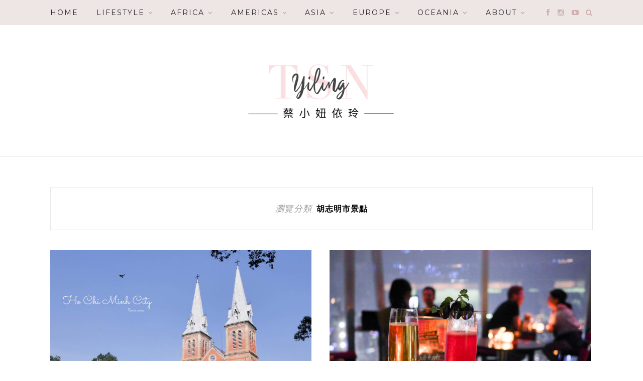

--- FILE ---
content_type: text/html; charset=UTF-8
request_url: https://tsnio.com/category/asia-travel/vietnam-travel/hochiminh/hochiminh-attractions/
body_size: 26806
content:
<!DOCTYPE html>
<html lang="zh-TW" prefix="og: https://ogp.me/ns#">
<head><meta charset="UTF-8"><script>if(navigator.userAgent.match(/MSIE|Internet Explorer/i)||navigator.userAgent.match(/Trident\/7\..*?rv:11/i)){var href=document.location.href;if(!href.match(/[?&]nowprocket/)){if(href.indexOf("?")==-1){if(href.indexOf("#")==-1){document.location.href=href+"?nowprocket=1"}else{document.location.href=href.replace("#","?nowprocket=1#")}}else{if(href.indexOf("#")==-1){document.location.href=href+"&nowprocket=1"}else{document.location.href=href.replace("#","&nowprocket=1#")}}}}</script><script>(()=>{class RocketLazyLoadScripts{constructor(){this.v="2.0.4",this.userEvents=["keydown","keyup","mousedown","mouseup","mousemove","mouseover","mouseout","touchmove","touchstart","touchend","touchcancel","wheel","click","dblclick","input"],this.attributeEvents=["onblur","onclick","oncontextmenu","ondblclick","onfocus","onmousedown","onmouseenter","onmouseleave","onmousemove","onmouseout","onmouseover","onmouseup","onmousewheel","onscroll","onsubmit"]}async t(){this.i(),this.o(),/iP(ad|hone)/.test(navigator.userAgent)&&this.h(),this.u(),this.l(this),this.m(),this.k(this),this.p(this),this._(),await Promise.all([this.R(),this.L()]),this.lastBreath=Date.now(),this.S(this),this.P(),this.D(),this.O(),this.M(),await this.C(this.delayedScripts.normal),await this.C(this.delayedScripts.defer),await this.C(this.delayedScripts.async),await this.T(),await this.F(),await this.j(),await this.A(),window.dispatchEvent(new Event("rocket-allScriptsLoaded")),this.everythingLoaded=!0,this.lastTouchEnd&&await new Promise(t=>setTimeout(t,500-Date.now()+this.lastTouchEnd)),this.I(),this.H(),this.U(),this.W()}i(){this.CSPIssue=sessionStorage.getItem("rocketCSPIssue"),document.addEventListener("securitypolicyviolation",t=>{this.CSPIssue||"script-src-elem"!==t.violatedDirective||"data"!==t.blockedURI||(this.CSPIssue=!0,sessionStorage.setItem("rocketCSPIssue",!0))},{isRocket:!0})}o(){window.addEventListener("pageshow",t=>{this.persisted=t.persisted,this.realWindowLoadedFired=!0},{isRocket:!0}),window.addEventListener("pagehide",()=>{this.onFirstUserAction=null},{isRocket:!0})}h(){let t;function e(e){t=e}window.addEventListener("touchstart",e,{isRocket:!0}),window.addEventListener("touchend",function i(o){o.changedTouches[0]&&t.changedTouches[0]&&Math.abs(o.changedTouches[0].pageX-t.changedTouches[0].pageX)<10&&Math.abs(o.changedTouches[0].pageY-t.changedTouches[0].pageY)<10&&o.timeStamp-t.timeStamp<200&&(window.removeEventListener("touchstart",e,{isRocket:!0}),window.removeEventListener("touchend",i,{isRocket:!0}),"INPUT"===o.target.tagName&&"text"===o.target.type||(o.target.dispatchEvent(new TouchEvent("touchend",{target:o.target,bubbles:!0})),o.target.dispatchEvent(new MouseEvent("mouseover",{target:o.target,bubbles:!0})),o.target.dispatchEvent(new PointerEvent("click",{target:o.target,bubbles:!0,cancelable:!0,detail:1,clientX:o.changedTouches[0].clientX,clientY:o.changedTouches[0].clientY})),event.preventDefault()))},{isRocket:!0})}q(t){this.userActionTriggered||("mousemove"!==t.type||this.firstMousemoveIgnored?"keyup"===t.type||"mouseover"===t.type||"mouseout"===t.type||(this.userActionTriggered=!0,this.onFirstUserAction&&this.onFirstUserAction()):this.firstMousemoveIgnored=!0),"click"===t.type&&t.preventDefault(),t.stopPropagation(),t.stopImmediatePropagation(),"touchstart"===this.lastEvent&&"touchend"===t.type&&(this.lastTouchEnd=Date.now()),"click"===t.type&&(this.lastTouchEnd=0),this.lastEvent=t.type,t.composedPath&&t.composedPath()[0].getRootNode()instanceof ShadowRoot&&(t.rocketTarget=t.composedPath()[0]),this.savedUserEvents.push(t)}u(){this.savedUserEvents=[],this.userEventHandler=this.q.bind(this),this.userEvents.forEach(t=>window.addEventListener(t,this.userEventHandler,{passive:!1,isRocket:!0})),document.addEventListener("visibilitychange",this.userEventHandler,{isRocket:!0})}U(){this.userEvents.forEach(t=>window.removeEventListener(t,this.userEventHandler,{passive:!1,isRocket:!0})),document.removeEventListener("visibilitychange",this.userEventHandler,{isRocket:!0}),this.savedUserEvents.forEach(t=>{(t.rocketTarget||t.target).dispatchEvent(new window[t.constructor.name](t.type,t))})}m(){const t="return false",e=Array.from(this.attributeEvents,t=>"data-rocket-"+t),i="["+this.attributeEvents.join("],[")+"]",o="[data-rocket-"+this.attributeEvents.join("],[data-rocket-")+"]",s=(e,i,o)=>{o&&o!==t&&(e.setAttribute("data-rocket-"+i,o),e["rocket"+i]=new Function("event",o),e.setAttribute(i,t))};new MutationObserver(t=>{for(const n of t)"attributes"===n.type&&(n.attributeName.startsWith("data-rocket-")||this.everythingLoaded?n.attributeName.startsWith("data-rocket-")&&this.everythingLoaded&&this.N(n.target,n.attributeName.substring(12)):s(n.target,n.attributeName,n.target.getAttribute(n.attributeName))),"childList"===n.type&&n.addedNodes.forEach(t=>{if(t.nodeType===Node.ELEMENT_NODE)if(this.everythingLoaded)for(const i of[t,...t.querySelectorAll(o)])for(const t of i.getAttributeNames())e.includes(t)&&this.N(i,t.substring(12));else for(const e of[t,...t.querySelectorAll(i)])for(const t of e.getAttributeNames())this.attributeEvents.includes(t)&&s(e,t,e.getAttribute(t))})}).observe(document,{subtree:!0,childList:!0,attributeFilter:[...this.attributeEvents,...e]})}I(){this.attributeEvents.forEach(t=>{document.querySelectorAll("[data-rocket-"+t+"]").forEach(e=>{this.N(e,t)})})}N(t,e){const i=t.getAttribute("data-rocket-"+e);i&&(t.setAttribute(e,i),t.removeAttribute("data-rocket-"+e))}k(t){Object.defineProperty(HTMLElement.prototype,"onclick",{get(){return this.rocketonclick||null},set(e){this.rocketonclick=e,this.setAttribute(t.everythingLoaded?"onclick":"data-rocket-onclick","this.rocketonclick(event)")}})}S(t){function e(e,i){let o=e[i];e[i]=null,Object.defineProperty(e,i,{get:()=>o,set(s){t.everythingLoaded?o=s:e["rocket"+i]=o=s}})}e(document,"onreadystatechange"),e(window,"onload"),e(window,"onpageshow");try{Object.defineProperty(document,"readyState",{get:()=>t.rocketReadyState,set(e){t.rocketReadyState=e},configurable:!0}),document.readyState="loading"}catch(t){console.log("WPRocket DJE readyState conflict, bypassing")}}l(t){this.originalAddEventListener=EventTarget.prototype.addEventListener,this.originalRemoveEventListener=EventTarget.prototype.removeEventListener,this.savedEventListeners=[],EventTarget.prototype.addEventListener=function(e,i,o){o&&o.isRocket||!t.B(e,this)&&!t.userEvents.includes(e)||t.B(e,this)&&!t.userActionTriggered||e.startsWith("rocket-")||t.everythingLoaded?t.originalAddEventListener.call(this,e,i,o):(t.savedEventListeners.push({target:this,remove:!1,type:e,func:i,options:o}),"mouseenter"!==e&&"mouseleave"!==e||t.originalAddEventListener.call(this,e,t.savedUserEvents.push,o))},EventTarget.prototype.removeEventListener=function(e,i,o){o&&o.isRocket||!t.B(e,this)&&!t.userEvents.includes(e)||t.B(e,this)&&!t.userActionTriggered||e.startsWith("rocket-")||t.everythingLoaded?t.originalRemoveEventListener.call(this,e,i,o):t.savedEventListeners.push({target:this,remove:!0,type:e,func:i,options:o})}}J(t,e){this.savedEventListeners=this.savedEventListeners.filter(i=>{let o=i.type,s=i.target||window;return e!==o||t!==s||(this.B(o,s)&&(i.type="rocket-"+o),this.$(i),!1)})}H(){EventTarget.prototype.addEventListener=this.originalAddEventListener,EventTarget.prototype.removeEventListener=this.originalRemoveEventListener,this.savedEventListeners.forEach(t=>this.$(t))}$(t){t.remove?this.originalRemoveEventListener.call(t.target,t.type,t.func,t.options):this.originalAddEventListener.call(t.target,t.type,t.func,t.options)}p(t){let e;function i(e){return t.everythingLoaded?e:e.split(" ").map(t=>"load"===t||t.startsWith("load.")?"rocket-jquery-load":t).join(" ")}function o(o){function s(e){const s=o.fn[e];o.fn[e]=o.fn.init.prototype[e]=function(){return this[0]===window&&t.userActionTriggered&&("string"==typeof arguments[0]||arguments[0]instanceof String?arguments[0]=i(arguments[0]):"object"==typeof arguments[0]&&Object.keys(arguments[0]).forEach(t=>{const e=arguments[0][t];delete arguments[0][t],arguments[0][i(t)]=e})),s.apply(this,arguments),this}}if(o&&o.fn&&!t.allJQueries.includes(o)){const e={DOMContentLoaded:[],"rocket-DOMContentLoaded":[]};for(const t in e)document.addEventListener(t,()=>{e[t].forEach(t=>t())},{isRocket:!0});o.fn.ready=o.fn.init.prototype.ready=function(i){function s(){parseInt(o.fn.jquery)>2?setTimeout(()=>i.bind(document)(o)):i.bind(document)(o)}return"function"==typeof i&&(t.realDomReadyFired?!t.userActionTriggered||t.fauxDomReadyFired?s():e["rocket-DOMContentLoaded"].push(s):e.DOMContentLoaded.push(s)),o([])},s("on"),s("one"),s("off"),t.allJQueries.push(o)}e=o}t.allJQueries=[],o(window.jQuery),Object.defineProperty(window,"jQuery",{get:()=>e,set(t){o(t)}})}P(){const t=new Map;document.write=document.writeln=function(e){const i=document.currentScript,o=document.createRange(),s=i.parentElement;let n=t.get(i);void 0===n&&(n=i.nextSibling,t.set(i,n));const c=document.createDocumentFragment();o.setStart(c,0),c.appendChild(o.createContextualFragment(e)),s.insertBefore(c,n)}}async R(){return new Promise(t=>{this.userActionTriggered?t():this.onFirstUserAction=t})}async L(){return new Promise(t=>{document.addEventListener("DOMContentLoaded",()=>{this.realDomReadyFired=!0,t()},{isRocket:!0})})}async j(){return this.realWindowLoadedFired?Promise.resolve():new Promise(t=>{window.addEventListener("load",t,{isRocket:!0})})}M(){this.pendingScripts=[];this.scriptsMutationObserver=new MutationObserver(t=>{for(const e of t)e.addedNodes.forEach(t=>{"SCRIPT"!==t.tagName||t.noModule||t.isWPRocket||this.pendingScripts.push({script:t,promise:new Promise(e=>{const i=()=>{const i=this.pendingScripts.findIndex(e=>e.script===t);i>=0&&this.pendingScripts.splice(i,1),e()};t.addEventListener("load",i,{isRocket:!0}),t.addEventListener("error",i,{isRocket:!0}),setTimeout(i,1e3)})})})}),this.scriptsMutationObserver.observe(document,{childList:!0,subtree:!0})}async F(){await this.X(),this.pendingScripts.length?(await this.pendingScripts[0].promise,await this.F()):this.scriptsMutationObserver.disconnect()}D(){this.delayedScripts={normal:[],async:[],defer:[]},document.querySelectorAll("script[type$=rocketlazyloadscript]").forEach(t=>{t.hasAttribute("data-rocket-src")?t.hasAttribute("async")&&!1!==t.async?this.delayedScripts.async.push(t):t.hasAttribute("defer")&&!1!==t.defer||"module"===t.getAttribute("data-rocket-type")?this.delayedScripts.defer.push(t):this.delayedScripts.normal.push(t):this.delayedScripts.normal.push(t)})}async _(){await this.L();let t=[];document.querySelectorAll("script[type$=rocketlazyloadscript][data-rocket-src]").forEach(e=>{let i=e.getAttribute("data-rocket-src");if(i&&!i.startsWith("data:")){i.startsWith("//")&&(i=location.protocol+i);try{const o=new URL(i).origin;o!==location.origin&&t.push({src:o,crossOrigin:e.crossOrigin||"module"===e.getAttribute("data-rocket-type")})}catch(t){}}}),t=[...new Map(t.map(t=>[JSON.stringify(t),t])).values()],this.Y(t,"preconnect")}async G(t){if(await this.K(),!0!==t.noModule||!("noModule"in HTMLScriptElement.prototype))return new Promise(e=>{let i;function o(){(i||t).setAttribute("data-rocket-status","executed"),e()}try{if(navigator.userAgent.includes("Firefox/")||""===navigator.vendor||this.CSPIssue)i=document.createElement("script"),[...t.attributes].forEach(t=>{let e=t.nodeName;"type"!==e&&("data-rocket-type"===e&&(e="type"),"data-rocket-src"===e&&(e="src"),i.setAttribute(e,t.nodeValue))}),t.text&&(i.text=t.text),t.nonce&&(i.nonce=t.nonce),i.hasAttribute("src")?(i.addEventListener("load",o,{isRocket:!0}),i.addEventListener("error",()=>{i.setAttribute("data-rocket-status","failed-network"),e()},{isRocket:!0}),setTimeout(()=>{i.isConnected||e()},1)):(i.text=t.text,o()),i.isWPRocket=!0,t.parentNode.replaceChild(i,t);else{const i=t.getAttribute("data-rocket-type"),s=t.getAttribute("data-rocket-src");i?(t.type=i,t.removeAttribute("data-rocket-type")):t.removeAttribute("type"),t.addEventListener("load",o,{isRocket:!0}),t.addEventListener("error",i=>{this.CSPIssue&&i.target.src.startsWith("data:")?(console.log("WPRocket: CSP fallback activated"),t.removeAttribute("src"),this.G(t).then(e)):(t.setAttribute("data-rocket-status","failed-network"),e())},{isRocket:!0}),s?(t.fetchPriority="high",t.removeAttribute("data-rocket-src"),t.src=s):t.src="data:text/javascript;base64,"+window.btoa(unescape(encodeURIComponent(t.text)))}}catch(i){t.setAttribute("data-rocket-status","failed-transform"),e()}});t.setAttribute("data-rocket-status","skipped")}async C(t){const e=t.shift();return e?(e.isConnected&&await this.G(e),this.C(t)):Promise.resolve()}O(){this.Y([...this.delayedScripts.normal,...this.delayedScripts.defer,...this.delayedScripts.async],"preload")}Y(t,e){this.trash=this.trash||[];let i=!0;var o=document.createDocumentFragment();t.forEach(t=>{const s=t.getAttribute&&t.getAttribute("data-rocket-src")||t.src;if(s&&!s.startsWith("data:")){const n=document.createElement("link");n.href=s,n.rel=e,"preconnect"!==e&&(n.as="script",n.fetchPriority=i?"high":"low"),t.getAttribute&&"module"===t.getAttribute("data-rocket-type")&&(n.crossOrigin=!0),t.crossOrigin&&(n.crossOrigin=t.crossOrigin),t.integrity&&(n.integrity=t.integrity),t.nonce&&(n.nonce=t.nonce),o.appendChild(n),this.trash.push(n),i=!1}}),document.head.appendChild(o)}W(){this.trash.forEach(t=>t.remove())}async T(){try{document.readyState="interactive"}catch(t){}this.fauxDomReadyFired=!0;try{await this.K(),this.J(document,"readystatechange"),document.dispatchEvent(new Event("rocket-readystatechange")),await this.K(),document.rocketonreadystatechange&&document.rocketonreadystatechange(),await this.K(),this.J(document,"DOMContentLoaded"),document.dispatchEvent(new Event("rocket-DOMContentLoaded")),await this.K(),this.J(window,"DOMContentLoaded"),window.dispatchEvent(new Event("rocket-DOMContentLoaded"))}catch(t){console.error(t)}}async A(){try{document.readyState="complete"}catch(t){}try{await this.K(),this.J(document,"readystatechange"),document.dispatchEvent(new Event("rocket-readystatechange")),await this.K(),document.rocketonreadystatechange&&document.rocketonreadystatechange(),await this.K(),this.J(window,"load"),window.dispatchEvent(new Event("rocket-load")),await this.K(),window.rocketonload&&window.rocketonload(),await this.K(),this.allJQueries.forEach(t=>t(window).trigger("rocket-jquery-load")),await this.K(),this.J(window,"pageshow");const t=new Event("rocket-pageshow");t.persisted=this.persisted,window.dispatchEvent(t),await this.K(),window.rocketonpageshow&&window.rocketonpageshow({persisted:this.persisted})}catch(t){console.error(t)}}async K(){Date.now()-this.lastBreath>45&&(await this.X(),this.lastBreath=Date.now())}async X(){return document.hidden?new Promise(t=>setTimeout(t)):new Promise(t=>requestAnimationFrame(t))}B(t,e){return e===document&&"readystatechange"===t||(e===document&&"DOMContentLoaded"===t||(e===window&&"DOMContentLoaded"===t||(e===window&&"load"===t||e===window&&"pageshow"===t)))}static run(){(new RocketLazyLoadScripts).t()}}RocketLazyLoadScripts.run()})();</script>

	
	<meta http-equiv="X-UA-Compatible" content="IE=edge">
	<meta name="viewport" content="width=device-width, initial-scale=1">
	<link rel="profile" href="https://gmpg.org/xfn/11" />
	<meta name="ad-unblock-verification" content="lH8qrmPC6p9TnUPx" />
<meta name="ad-unblock-cache" content="{&quot;verification&quot;:&quot;lH8qrmPC6p9TnUPx&quot;,&quot;cache_active&quot;:&quot;true&quot;,&quot;error_state&quot;:&quot;false&quot;,&quot;sources_count&quot;:1,&quot;expires_in&quot;:266,&quot;timestamp&quot;:1769053963,&quot;cached_sources&quot;:[&quot;https:\/\/adunblock2.static-cloudflare.workers.dev\/index.js&quot;],&quot;cache_timestamp&quot;:1769053929}" />
	<style>img:is([sizes="auto" i], [sizes^="auto," i]) { contain-intrinsic-size: 3000px 1500px }</style>
	
<!-- Search Engine Optimization by Rank Math PRO - https://rankmath.com/ -->
<title>胡志明市景點 Archives - 蔡小妞依玲</title>
<link data-rocket-preload as="style" href="https://fonts.googleapis.com/css?family=Lato%7CMontserrat%3A400%2C700&#038;display=swap" rel="preload">
<link href="https://fonts.googleapis.com/css?family=Lato%7CMontserrat%3A400%2C700&#038;display=swap" media="print" onload="this.media=&#039;all&#039;" rel="stylesheet">
<noscript><link rel="stylesheet" href="https://fonts.googleapis.com/css?family=Lato%7CMontserrat%3A400%2C700&#038;display=swap"></noscript>
<meta name="robots" content="follow, index, max-snippet:-1, max-video-preview:-1, max-image-preview:large"/>
<link rel="canonical" href="https://tsnio.com/category/asia-travel/vietnam-travel/hochiminh/hochiminh-attractions/" />
<meta property="og:locale" content="zh_TW" />
<meta property="og:type" content="article" />
<meta property="og:title" content="胡志明市景點 Archives - 蔡小妞依玲" />
<meta property="og:url" content="https://tsnio.com/category/asia-travel/vietnam-travel/hochiminh/hochiminh-attractions/" />
<meta property="og:site_name" content="蔡小妞依玲" />
<meta property="article:publisher" content="https://www.facebook.com/tsnio" />
<meta name="twitter:card" content="summary_large_image" />
<meta name="twitter:title" content="胡志明市景點 Archives - 蔡小妞依玲" />
<script type="application/ld+json" class="rank-math-schema-pro">{"@context":"https://schema.org","@graph":[{"@type":"Organization","@id":"https://tsnio.com/#organization","name":"\u8521\u5c0f\u599e\u4f9d\u73b2","sameAs":["https://www.facebook.com/tsnio"]},{"@type":"WebSite","@id":"https://tsnio.com/#website","url":"https://tsnio.com","name":"\u8521\u5c0f\u599e\u4f9d\u73b2","publisher":{"@id":"https://tsnio.com/#organization"},"inLanguage":"zh-TW"},{"@type":"BreadcrumbList","@id":"https://tsnio.com/category/asia-travel/vietnam-travel/hochiminh/hochiminh-attractions/#breadcrumb","itemListElement":[{"@type":"ListItem","position":"1","item":{"@id":"https://tsnio.com/category/asia-travel/vietnam-travel/hochiminh/hochiminh-attractions/","name":"\u80e1\u5fd7\u660e\u5e02\u666f\u9ede"}}]},{"@type":"CollectionPage","@id":"https://tsnio.com/category/asia-travel/vietnam-travel/hochiminh/hochiminh-attractions/#webpage","url":"https://tsnio.com/category/asia-travel/vietnam-travel/hochiminh/hochiminh-attractions/","name":"\u80e1\u5fd7\u660e\u5e02\u666f\u9ede Archives - \u8521\u5c0f\u599e\u4f9d\u73b2","isPartOf":{"@id":"https://tsnio.com/#website"},"inLanguage":"zh-TW","breadcrumb":{"@id":"https://tsnio.com/category/asia-travel/vietnam-travel/hochiminh/hochiminh-attractions/#breadcrumb"}}]}</script>
<!-- /Rank Math WordPress SEO plugin -->

<link rel='dns-prefetch' href='//adunblock2.static-cloudflare.workers.dev' />
<link rel='dns-prefetch' href='//stats.wp.com' />
<link rel='dns-prefetch' href='//fonts.googleapis.com' />
<link href='https://fonts.gstatic.com' crossorigin rel='preconnect' />
<link rel='stylesheet' id='sgr-css' href='https://tsnio.com/wp-content/plugins/simple-google-recaptcha/sgr.css?ver=1667133436' type='text/css' media='all' />
<style id='wp-emoji-styles-inline-css' type='text/css'>

	img.wp-smiley, img.emoji {
		display: inline !important;
		border: none !important;
		box-shadow: none !important;
		height: 1em !important;
		width: 1em !important;
		margin: 0 0.07em !important;
		vertical-align: -0.1em !important;
		background: none !important;
		padding: 0 !important;
	}
</style>
<link rel='stylesheet' id='wp-block-library-css' href='https://tsnio.com/wp-includes/css/dist/block-library/style.min.css?ver=6.8.3' type='text/css' media='all' />
<style id='wp-block-library-theme-inline-css' type='text/css'>
.wp-block-audio :where(figcaption){color:#555;font-size:13px;text-align:center}.is-dark-theme .wp-block-audio :where(figcaption){color:#ffffffa6}.wp-block-audio{margin:0 0 1em}.wp-block-code{border:1px solid #ccc;border-radius:4px;font-family:Menlo,Consolas,monaco,monospace;padding:.8em 1em}.wp-block-embed :where(figcaption){color:#555;font-size:13px;text-align:center}.is-dark-theme .wp-block-embed :where(figcaption){color:#ffffffa6}.wp-block-embed{margin:0 0 1em}.blocks-gallery-caption{color:#555;font-size:13px;text-align:center}.is-dark-theme .blocks-gallery-caption{color:#ffffffa6}:root :where(.wp-block-image figcaption){color:#555;font-size:13px;text-align:center}.is-dark-theme :root :where(.wp-block-image figcaption){color:#ffffffa6}.wp-block-image{margin:0 0 1em}.wp-block-pullquote{border-bottom:4px solid;border-top:4px solid;color:currentColor;margin-bottom:1.75em}.wp-block-pullquote cite,.wp-block-pullquote footer,.wp-block-pullquote__citation{color:currentColor;font-size:.8125em;font-style:normal;text-transform:uppercase}.wp-block-quote{border-left:.25em solid;margin:0 0 1.75em;padding-left:1em}.wp-block-quote cite,.wp-block-quote footer{color:currentColor;font-size:.8125em;font-style:normal;position:relative}.wp-block-quote:where(.has-text-align-right){border-left:none;border-right:.25em solid;padding-left:0;padding-right:1em}.wp-block-quote:where(.has-text-align-center){border:none;padding-left:0}.wp-block-quote.is-large,.wp-block-quote.is-style-large,.wp-block-quote:where(.is-style-plain){border:none}.wp-block-search .wp-block-search__label{font-weight:700}.wp-block-search__button{border:1px solid #ccc;padding:.375em .625em}:where(.wp-block-group.has-background){padding:1.25em 2.375em}.wp-block-separator.has-css-opacity{opacity:.4}.wp-block-separator{border:none;border-bottom:2px solid;margin-left:auto;margin-right:auto}.wp-block-separator.has-alpha-channel-opacity{opacity:1}.wp-block-separator:not(.is-style-wide):not(.is-style-dots){width:100px}.wp-block-separator.has-background:not(.is-style-dots){border-bottom:none;height:1px}.wp-block-separator.has-background:not(.is-style-wide):not(.is-style-dots){height:2px}.wp-block-table{margin:0 0 1em}.wp-block-table td,.wp-block-table th{word-break:normal}.wp-block-table :where(figcaption){color:#555;font-size:13px;text-align:center}.is-dark-theme .wp-block-table :where(figcaption){color:#ffffffa6}.wp-block-video :where(figcaption){color:#555;font-size:13px;text-align:center}.is-dark-theme .wp-block-video :where(figcaption){color:#ffffffa6}.wp-block-video{margin:0 0 1em}:root :where(.wp-block-template-part.has-background){margin-bottom:0;margin-top:0;padding:1.25em 2.375em}
</style>
<style id='classic-theme-styles-inline-css' type='text/css'>
/*! This file is auto-generated */
.wp-block-button__link{color:#fff;background-color:#32373c;border-radius:9999px;box-shadow:none;text-decoration:none;padding:calc(.667em + 2px) calc(1.333em + 2px);font-size:1.125em}.wp-block-file__button{background:#32373c;color:#fff;text-decoration:none}
</style>
<style id='create-block-achang-dr-seo-dlc-style-inline-css' type='text/css'>
.flex-grow{flex-grow:1}.achang-dr-seo-dlc-lazybag{padding:.4em}.achang-dr-seo-dlc-lazybag ul:not(.list-no-pic){list-style:none;padding-left:0}.achang-dr-seo-dlc-lazybag ul:not(.list-no-pic) li{list-style:none}.achang-dr-seo-dlc-lazybag figure{margin:0!important;overflow:hidden}.achang-dr-seo-dlc-lazybag .lazybag-img span{background-position:50%;background-size:cover;display:block;padding-top:75%}.achang-dr-seo-dlc-lazybag a,.achang-dr-seo-dlc-lazybag a:visited{color:inherit;text-decoration:none}.achang-dr-seo-dlc-lazybag a:hover{filter:brightness(1.02)}.achang-dr-seo-dlc-lazybag .lazy-title{font-size:1.2em;font-weight:700;margin:.2em 0 .6em}.achang-dr-seo-dlc-lazybag p{text-align:justify}.achang-dr-seo-dlc-lazybag .lazybag-content{margin-top:1em}.achang-dr-seo-dlc-lazybag .list-content li,.achang-dr-seo-dlc-lazybag .list-no-content li{align-items:center;display:flex}.achang-dr-seo-dlc-lazybag .list-content li:not(:last-of-type),.achang-dr-seo-dlc-lazybag .list-no-content li:not(:last-of-type){margin:0 0 16px}.achang-dr-seo-dlc-lazybag .list-content li .lazybag-img,.achang-dr-seo-dlc-lazybag .list-no-content li .lazybag-img{border:1px solid #e8e8e8;border-radius:4px;flex-shrink:0;margin:0 32px 0 0!important;max-width:210px!important;width:100%}.achang-dr-seo-dlc-lazybag .list-content li .lazy-title,.achang-dr-seo-dlc-lazybag .list-no-content li .lazy-title{flex-grow:1}.achang-dr-seo-dlc-lazybag .list-content li .lazybag-content:after,.achang-dr-seo-dlc-lazybag .list-no-content li .lazybag-content:after{border-bottom:1px solid #dbdbdb;content:"";display:block;margin:10px 0;width:18%}.achang-dr-seo-dlc-lazybag .list-block{list-style:none}.achang-dr-seo-dlc-lazybag .list-block li{border-radius:24px;box-shadow:0 0 6px 0 hsla(0,0%,45%,.25);padding:20px 26px}.achang-dr-seo-dlc-lazybag .list-block li:not(:last-of-type){margin:0 0 30px}.achang-dr-seo-dlc-lazybag .list-block .lazy-title{font-size:1.2em;margin-bottom:.6em}.achang-dr-seo-dlc-lazybag .list-block .lazybag-readmore{text-align:center}.achang-dr-seo-dlc-lazybag .list-slide{list-style:none}.achang-dr-seo-dlc-lazybag .list-slide li{border:1px solid #dbdbdb;border-radius:10px;position:relative}.achang-dr-seo-dlc-lazybag .list-slide li:not(:last-of-type){margin:0 0 30px}.achang-dr-seo-dlc-lazybag .list-slide li .lazy-title{background:rgba(0,0,0,.6);bottom:0;color:#fff;left:0;margin-bottom:0;padding:14px 16px;position:absolute;right:0;text-align:center}.achang-dr-seo-dlc-lazybag .list-grid,.achang-dr-seo-dlc-lazybag .list-grid-full{display:grid;gap:2.4em 1.8em;grid-template-columns:repeat(3,minmax(0,1fr));list-style:none}.achang-dr-seo-dlc-lazybag .list-grid .lazybag-readmore,.achang-dr-seo-dlc-lazybag .list-grid-full .lazybag-readmore{text-align:center}.achang-dr-seo-dlc-lazybag .list-grid-full{gap:1.4em 1em}.achang-dr-seo-dlc-lazybag .list-grid-full li{border-radius:10px;box-shadow:0 0 6.5px 0 hsla(0,0%,70%,.4);display:flex;flex-direction:column;padding:24px 14px}.achang-dr-seo-dlc-lazybag .list-magazine{list-style:none}.achang-dr-seo-dlc-lazybag .list-magazine li{margin-bottom:2.2em!important;position:relative}.achang-dr-seo-dlc-lazybag .list-magazine .lazybag-img{width:100%}.achang-dr-seo-dlc-lazybag .list-magazine .lazybag-img a{display:inline-block;width:57%}.achang-dr-seo-dlc-lazybag .list-magazine li .block{background-color:#fff;border-radius:10px;box-shadow:0 4px 4px 0 hsla(0,0%,70%,.25);padding:2em;position:absolute;top:50%;transform:translateY(-50%);width:54%}.achang-dr-seo-dlc-lazybag .list-magazine li:nth-of-type(2n) .lazybag-img{text-align:right}.achang-dr-seo-dlc-lazybag .list-magazine li:nth-of-type(odd) .block{right:0}.achang-dr-seo-dlc-lazybag .list-magazine li:nth-of-type(2n) .block{left:0}@media screen and (min-width:768px){.achang-dr-seo-dlc-lazybag .list-magazine .lazy-title-sm{display:none}}@media screen and (max-width:767px){.achang-dr-seo-dlc-lazybag figure{max-height:75vw}.achang-dr-seo-dlc-lazybag figure img{aspect-ratio:auto;height:auto}.achang-dr-seo-dlc-lazybag .list-grid,.achang-dr-seo-dlc-lazybag .list-grid-full{grid-template-columns:repeat(1,minmax(0,1fr))}.achang-dr-seo-dlc-lazybag .list-grid .lazy-title,.achang-dr-seo-dlc-lazybag .list-grid-full .lazy-title{text-align:center}.achang-dr-seo-dlc-lazybag .list-content li,.achang-dr-seo-dlc-lazybag .list-no-content li{display:block}.achang-dr-seo-dlc-lazybag .list-content li .lazybag-img,.achang-dr-seo-dlc-lazybag .list-no-content li .lazybag-img{margin:0!important;max-width:none!important}.achang-dr-seo-dlc-lazybag .list-magazine .lazy-title{display:none}.achang-dr-seo-dlc-lazybag .list-magazine .lazybag-img a{width:100%}.achang-dr-seo-dlc-lazybag .list-magazine li{background-color:#fff;border-radius:10px;box-shadow:0 4px 4px 0 hsla(0,0%,70%,.25);padding:2em 1em}.achang-dr-seo-dlc-lazybag .list-magazine li .block{background:none;box-shadow:none;padding:0;position:relative;transform:none;width:auto}.achang-dr-seo-dlc-lazybag .list-magazine .lazybag-content p{color:#9e9e9e}.achang-dr-seo-dlc-lazybag .list-magazine .lazybag-readmore{text-align:center}}

</style>
<link rel='stylesheet' id='achang-pencil-box-style-box-style-css' href='https://tsnio.com/wp-content/plugins/achang-pencil-box/gutenberg/build/style-index.css?ver=1.8.9' type='text/css' media='all' />
<link rel='stylesheet' id='ugb-style-css-v2-css' href='https://tsnio.com/wp-content/plugins/stackable-ultimate-gutenberg-blocks/dist/deprecated/frontend_blocks_deprecated_v2.css?ver=3.19.5' type='text/css' media='all' />
<style id='ugb-style-css-v2-inline-css' type='text/css'>
:root {--stk-block-width-default-detected: 1080px;}
:root {
			--content-width: 1080px;
		}
</style>
<link rel='stylesheet' id='quads-style-css-css' href='https://tsnio.com/wp-content/plugins/quick-adsense-reloaded/includes/gutenberg/dist/blocks.style.build.css?ver=2.0.98.1' type='text/css' media='all' />
<link rel='stylesheet' id='mediaelement-css' href='https://tsnio.com/wp-includes/js/mediaelement/mediaelementplayer-legacy.min.css?ver=4.2.17' type='text/css' media='all' />
<link rel='stylesheet' id='wp-mediaelement-css' href='https://tsnio.com/wp-includes/js/mediaelement/wp-mediaelement.min.css?ver=6.8.3' type='text/css' media='all' />
<style id='jetpack-sharing-buttons-style-inline-css' type='text/css'>
.jetpack-sharing-buttons__services-list{display:flex;flex-direction:row;flex-wrap:wrap;gap:0;list-style-type:none;margin:5px;padding:0}.jetpack-sharing-buttons__services-list.has-small-icon-size{font-size:12px}.jetpack-sharing-buttons__services-list.has-normal-icon-size{font-size:16px}.jetpack-sharing-buttons__services-list.has-large-icon-size{font-size:24px}.jetpack-sharing-buttons__services-list.has-huge-icon-size{font-size:36px}@media print{.jetpack-sharing-buttons__services-list{display:none!important}}.editor-styles-wrapper .wp-block-jetpack-sharing-buttons{gap:0;padding-inline-start:0}ul.jetpack-sharing-buttons__services-list.has-background{padding:1.25em 2.375em}
</style>
<link rel='stylesheet' id='bokez_frontend-css' href='https://tsnio.com/wp-content/plugins/bokez-awesome-gutenberg-blocks/dist/style.build.css?ver=2.2.2' type='text/css' media='all' />
<style id='bokez_frontend-inline-css' type='text/css'>

		
			.bokez-row .bokez-row-container{
				max-width: 100% !important;
			}
			
		
</style>
<style id='global-styles-inline-css' type='text/css'>
:root{--wp--preset--aspect-ratio--square: 1;--wp--preset--aspect-ratio--4-3: 4/3;--wp--preset--aspect-ratio--3-4: 3/4;--wp--preset--aspect-ratio--3-2: 3/2;--wp--preset--aspect-ratio--2-3: 2/3;--wp--preset--aspect-ratio--16-9: 16/9;--wp--preset--aspect-ratio--9-16: 9/16;--wp--preset--color--black: #000000;--wp--preset--color--cyan-bluish-gray: #abb8c3;--wp--preset--color--white: #ffffff;--wp--preset--color--pale-pink: #f78da7;--wp--preset--color--vivid-red: #cf2e2e;--wp--preset--color--luminous-vivid-orange: #ff6900;--wp--preset--color--luminous-vivid-amber: #fcb900;--wp--preset--color--light-green-cyan: #7bdcb5;--wp--preset--color--vivid-green-cyan: #00d084;--wp--preset--color--pale-cyan-blue: #8ed1fc;--wp--preset--color--vivid-cyan-blue: #0693e3;--wp--preset--color--vivid-purple: #9b51e0;--wp--preset--gradient--vivid-cyan-blue-to-vivid-purple: linear-gradient(135deg,rgba(6,147,227,1) 0%,rgb(155,81,224) 100%);--wp--preset--gradient--light-green-cyan-to-vivid-green-cyan: linear-gradient(135deg,rgb(122,220,180) 0%,rgb(0,208,130) 100%);--wp--preset--gradient--luminous-vivid-amber-to-luminous-vivid-orange: linear-gradient(135deg,rgba(252,185,0,1) 0%,rgba(255,105,0,1) 100%);--wp--preset--gradient--luminous-vivid-orange-to-vivid-red: linear-gradient(135deg,rgba(255,105,0,1) 0%,rgb(207,46,46) 100%);--wp--preset--gradient--very-light-gray-to-cyan-bluish-gray: linear-gradient(135deg,rgb(238,238,238) 0%,rgb(169,184,195) 100%);--wp--preset--gradient--cool-to-warm-spectrum: linear-gradient(135deg,rgb(74,234,220) 0%,rgb(151,120,209) 20%,rgb(207,42,186) 40%,rgb(238,44,130) 60%,rgb(251,105,98) 80%,rgb(254,248,76) 100%);--wp--preset--gradient--blush-light-purple: linear-gradient(135deg,rgb(255,206,236) 0%,rgb(152,150,240) 100%);--wp--preset--gradient--blush-bordeaux: linear-gradient(135deg,rgb(254,205,165) 0%,rgb(254,45,45) 50%,rgb(107,0,62) 100%);--wp--preset--gradient--luminous-dusk: linear-gradient(135deg,rgb(255,203,112) 0%,rgb(199,81,192) 50%,rgb(65,88,208) 100%);--wp--preset--gradient--pale-ocean: linear-gradient(135deg,rgb(255,245,203) 0%,rgb(182,227,212) 50%,rgb(51,167,181) 100%);--wp--preset--gradient--electric-grass: linear-gradient(135deg,rgb(202,248,128) 0%,rgb(113,206,126) 100%);--wp--preset--gradient--midnight: linear-gradient(135deg,rgb(2,3,129) 0%,rgb(40,116,252) 100%);--wp--preset--font-size--small: 13px;--wp--preset--font-size--medium: 20px;--wp--preset--font-size--large: 36px;--wp--preset--font-size--x-large: 42px;--wp--preset--spacing--20: 0.44rem;--wp--preset--spacing--30: 0.67rem;--wp--preset--spacing--40: 1rem;--wp--preset--spacing--50: 1.5rem;--wp--preset--spacing--60: 2.25rem;--wp--preset--spacing--70: 3.38rem;--wp--preset--spacing--80: 5.06rem;--wp--preset--shadow--natural: 6px 6px 9px rgba(0, 0, 0, 0.2);--wp--preset--shadow--deep: 12px 12px 50px rgba(0, 0, 0, 0.4);--wp--preset--shadow--sharp: 6px 6px 0px rgba(0, 0, 0, 0.2);--wp--preset--shadow--outlined: 6px 6px 0px -3px rgba(255, 255, 255, 1), 6px 6px rgba(0, 0, 0, 1);--wp--preset--shadow--crisp: 6px 6px 0px rgba(0, 0, 0, 1);}:where(.is-layout-flex){gap: 0.5em;}:where(.is-layout-grid){gap: 0.5em;}body .is-layout-flex{display: flex;}.is-layout-flex{flex-wrap: wrap;align-items: center;}.is-layout-flex > :is(*, div){margin: 0;}body .is-layout-grid{display: grid;}.is-layout-grid > :is(*, div){margin: 0;}:where(.wp-block-columns.is-layout-flex){gap: 2em;}:where(.wp-block-columns.is-layout-grid){gap: 2em;}:where(.wp-block-post-template.is-layout-flex){gap: 1.25em;}:where(.wp-block-post-template.is-layout-grid){gap: 1.25em;}.has-black-color{color: var(--wp--preset--color--black) !important;}.has-cyan-bluish-gray-color{color: var(--wp--preset--color--cyan-bluish-gray) !important;}.has-white-color{color: var(--wp--preset--color--white) !important;}.has-pale-pink-color{color: var(--wp--preset--color--pale-pink) !important;}.has-vivid-red-color{color: var(--wp--preset--color--vivid-red) !important;}.has-luminous-vivid-orange-color{color: var(--wp--preset--color--luminous-vivid-orange) !important;}.has-luminous-vivid-amber-color{color: var(--wp--preset--color--luminous-vivid-amber) !important;}.has-light-green-cyan-color{color: var(--wp--preset--color--light-green-cyan) !important;}.has-vivid-green-cyan-color{color: var(--wp--preset--color--vivid-green-cyan) !important;}.has-pale-cyan-blue-color{color: var(--wp--preset--color--pale-cyan-blue) !important;}.has-vivid-cyan-blue-color{color: var(--wp--preset--color--vivid-cyan-blue) !important;}.has-vivid-purple-color{color: var(--wp--preset--color--vivid-purple) !important;}.has-black-background-color{background-color: var(--wp--preset--color--black) !important;}.has-cyan-bluish-gray-background-color{background-color: var(--wp--preset--color--cyan-bluish-gray) !important;}.has-white-background-color{background-color: var(--wp--preset--color--white) !important;}.has-pale-pink-background-color{background-color: var(--wp--preset--color--pale-pink) !important;}.has-vivid-red-background-color{background-color: var(--wp--preset--color--vivid-red) !important;}.has-luminous-vivid-orange-background-color{background-color: var(--wp--preset--color--luminous-vivid-orange) !important;}.has-luminous-vivid-amber-background-color{background-color: var(--wp--preset--color--luminous-vivid-amber) !important;}.has-light-green-cyan-background-color{background-color: var(--wp--preset--color--light-green-cyan) !important;}.has-vivid-green-cyan-background-color{background-color: var(--wp--preset--color--vivid-green-cyan) !important;}.has-pale-cyan-blue-background-color{background-color: var(--wp--preset--color--pale-cyan-blue) !important;}.has-vivid-cyan-blue-background-color{background-color: var(--wp--preset--color--vivid-cyan-blue) !important;}.has-vivid-purple-background-color{background-color: var(--wp--preset--color--vivid-purple) !important;}.has-black-border-color{border-color: var(--wp--preset--color--black) !important;}.has-cyan-bluish-gray-border-color{border-color: var(--wp--preset--color--cyan-bluish-gray) !important;}.has-white-border-color{border-color: var(--wp--preset--color--white) !important;}.has-pale-pink-border-color{border-color: var(--wp--preset--color--pale-pink) !important;}.has-vivid-red-border-color{border-color: var(--wp--preset--color--vivid-red) !important;}.has-luminous-vivid-orange-border-color{border-color: var(--wp--preset--color--luminous-vivid-orange) !important;}.has-luminous-vivid-amber-border-color{border-color: var(--wp--preset--color--luminous-vivid-amber) !important;}.has-light-green-cyan-border-color{border-color: var(--wp--preset--color--light-green-cyan) !important;}.has-vivid-green-cyan-border-color{border-color: var(--wp--preset--color--vivid-green-cyan) !important;}.has-pale-cyan-blue-border-color{border-color: var(--wp--preset--color--pale-cyan-blue) !important;}.has-vivid-cyan-blue-border-color{border-color: var(--wp--preset--color--vivid-cyan-blue) !important;}.has-vivid-purple-border-color{border-color: var(--wp--preset--color--vivid-purple) !important;}.has-vivid-cyan-blue-to-vivid-purple-gradient-background{background: var(--wp--preset--gradient--vivid-cyan-blue-to-vivid-purple) !important;}.has-light-green-cyan-to-vivid-green-cyan-gradient-background{background: var(--wp--preset--gradient--light-green-cyan-to-vivid-green-cyan) !important;}.has-luminous-vivid-amber-to-luminous-vivid-orange-gradient-background{background: var(--wp--preset--gradient--luminous-vivid-amber-to-luminous-vivid-orange) !important;}.has-luminous-vivid-orange-to-vivid-red-gradient-background{background: var(--wp--preset--gradient--luminous-vivid-orange-to-vivid-red) !important;}.has-very-light-gray-to-cyan-bluish-gray-gradient-background{background: var(--wp--preset--gradient--very-light-gray-to-cyan-bluish-gray) !important;}.has-cool-to-warm-spectrum-gradient-background{background: var(--wp--preset--gradient--cool-to-warm-spectrum) !important;}.has-blush-light-purple-gradient-background{background: var(--wp--preset--gradient--blush-light-purple) !important;}.has-blush-bordeaux-gradient-background{background: var(--wp--preset--gradient--blush-bordeaux) !important;}.has-luminous-dusk-gradient-background{background: var(--wp--preset--gradient--luminous-dusk) !important;}.has-pale-ocean-gradient-background{background: var(--wp--preset--gradient--pale-ocean) !important;}.has-electric-grass-gradient-background{background: var(--wp--preset--gradient--electric-grass) !important;}.has-midnight-gradient-background{background: var(--wp--preset--gradient--midnight) !important;}.has-small-font-size{font-size: var(--wp--preset--font-size--small) !important;}.has-medium-font-size{font-size: var(--wp--preset--font-size--medium) !important;}.has-large-font-size{font-size: var(--wp--preset--font-size--large) !important;}.has-x-large-font-size{font-size: var(--wp--preset--font-size--x-large) !important;}
:where(.wp-block-post-template.is-layout-flex){gap: 1.25em;}:where(.wp-block-post-template.is-layout-grid){gap: 1.25em;}
:where(.wp-block-columns.is-layout-flex){gap: 2em;}:where(.wp-block-columns.is-layout-grid){gap: 2em;}
:root :where(.wp-block-pullquote){font-size: 1.5em;line-height: 1.6;}
</style>
<link rel='stylesheet' id='achang-pencil-box-css' href='https://tsnio.com/wp-content/plugins/achang-pencil-box/public/css/achang-pencil-box-public.css?ver=1.9.3.1762419366.1.4.1.2.1769053963' type='text/css' media='all' />
<link rel='stylesheet' id='atd-public-style-css' href='https://tsnio.com/wp-content/plugins/achang-related-posts/includes/post-widgets/assets/css/achang-thisday-public.css?ver=1.1.7' type='text/css' media='all' />
<link rel='stylesheet' id='achang-addqa-css' href='https://tsnio.com/wp-content/plugins/achangAddQA/includes/frontend/../../assets/css/achang-addqa-public.css?ver=3.0.1.3' type='text/css' media='all' />
<style id='achang-addqa-inline-css' type='text/css'>

            .achang-addqa-title {
                font-size: 24px;
                color: #303030;
                line-height: 1.4;
            }
            .achang-addqa-item {
                border: none;
                background: transparent;
            }

            .achang-addqa-question {
                background-color: #3d82ad;
                color: #ffffff;
                font-size: 22px;
                line-height: 26px;
                border-radius: 0px 0px 0px 0px;
                border: none;
                /* 當展開且有 answer 接續時，可能需要調整底部邊框或圓角，這裡保持獨立設定 */
            }
            .achang-addqa-question:hover {
                filter: brightness(110%);
            }
            
            .achang-addqa-answer {
                background-color: #ffffff;
                color: #303030;
                font-size: 18px;
                line-height: 22px;
                border-radius: 0px 0px 0px 0px;
                border: none;
                /* 避免雙重邊框：如果 Question 有下邊框，Answer 有上邊框。
                   通常 Answer 會設 margin-top: -border-width 來重疊，或者隱藏上邊框。
                   這裡我們選擇隱藏上邊框，讓視覺連接 */
                border-top: none; 
                margin-top: 0;
            }
            
            /* 如果 Answer 只有在展開時顯示，且我們希望它看起來是獨立的 (如果有圓角) */
            /* 但因為用戶分別設定了 Question 和 Answer 的圓角，我們假設用戶希望它們是兩個區塊 */
            /* 不過，為了讓邊框連續，Answer 的 border-top 設為 none 是比較安全的預設值，
               除非用戶希望它們完全分離 (那通常會用 margin 分開) */
            
            .achang-addqa-icon {
                color: #ffffff;
            }
        
</style>
<link rel='stylesheet' id='achang_pt-frontend-css-css' href='https://tsnio.com/wp-content/plugins/achang-related-posts/includes/PostTree/assets/css/frontend.css?ver=1768278724' type='text/css' media='all' />
<link rel='stylesheet' id='achang_pt-category-tree-css-css' href='https://tsnio.com/wp-content/plugins/achang-related-posts/includes/PostTree/assets/css/category-tree.css?ver=1768278724' type='text/css' media='all' />
<link rel='stylesheet' id='achang_pt-shortcode-css-css' href='https://tsnio.com/wp-content/plugins/achang-related-posts/includes/PostTree/assets/css/shortcode.css?ver=1768278724' type='text/css' media='all' />
<link rel='stylesheet' id='zblack-style-css' href='https://tsnio.com/wp-content/themes/zblack/style.css?ver=6.8.3' type='text/css' media='all' />
<link rel='stylesheet' id='jquery-bxslider-css' href='https://tsnio.com/wp-content/themes/zblack/css/jquery.bxslider.css?ver=6.8.3' type='text/css' media='all' />
<link rel='stylesheet' id='font-awesome-css-css' href='https://tsnio.com/wp-content/themes/zblack/css/font-awesome.min.css?ver=6.8.3' type='text/css' media='all' />


<link rel='stylesheet' id='tablepress-default-css' href='https://tsnio.com/wp-content/plugins/tablepress/css/build/default.css?ver=3.2.6' type='text/css' media='all' />
<style id='tablepress-default-inline-css' type='text/css'>
.tablepress tbody td{text-align:inherit;vertical-align:middle}.tablepress-id-1 .row-1{background:#FFC0CB;text-align:inherit;color:#fff}.tablepress-id-1 .column-1{background:#FFC0CB;color:#fff;text-align:center}.tablepress-id-1 .row-2 .column-2{background:#FFF0F5;color:#000;text-align:center}.tablepress-id-1 .row-3 .column-2{background:#FFF0F5;color:#000;text-align:center}.tablepress-id-1 .row-4 .column-2{background:#FFF0F5;color:#000;text-align:center}.tablepress-id-1 .row-5 .column-2{background:#FFF0F5;color:#000;text-align:center}.tablepress-id-1 .row-2 .column-3{background:#FFF0F5;color:#000;text-align:center}.tablepress-id-1 .row-3 .column-3{background:#FFF0F5;color:#000;text-align:center}.tablepress-id-1 .row-4 .column-3{background:#FFF0F5;color:#000;text-align:center}.tablepress-id-1 .row-5 .column-3{background:#FFF0F5;color:#000;text-align:center}.tablepress-id-1 .row-2 .column-4{background:#FFF0F5;color:#000;text-align:center}.tablepress-id-1 .row-3 .column-4{background:#FFF0F5;color:#000;text-align:center}.tablepress-id-1 .row-4 .column-4{background:#FFF0F5;color:#000;text-align:center}.tablepress-id-1 .row-5 .column-4{background:#FFF0F5;color:#000;text-align:center}.tablepress-id-1 .row-2 .column-5{background:#FFF0F5;color:#000;text-align:center}.tablepress-id-1 .row-3 .column-5{background:#FFF0F5;color:#000;text-align:center}.tablepress-id-1 .row-4 .column-5{background:#FFF0F5;color:#000;text-align:center}.tablepress-id-1 .row-5 .column-5{background:#FFF0F5;color:#000;text-align:center}.tablepress-id-1 .row-6 .column-2{background:#FFF0F5;color:#000;text-align:center}.tablepress-id-1 .row-6 .column-3{background:#FFF0F5;color:#000;text-align:center}.tablepress-id-1 .row-6 .column-4{background:#FFF0F5;color:#000;text-align:center}.tablepress-id-1 .row-6 .column-5{background:#FFF0F5;color:#000;text-align:center}.tablepress-id-4 .row-1{background:#FFC0CB;text-align:inherit;color:#fff}.tablepress-id-4 .column-1{background:#FFC0CB;color:#fff;text-align:center}.tablepress-id-8 .row-1{background:#FFC0CB;text-align:inherit;color:#fff}.tablepress-id-8 .column-1{background:#FFC0CB;color:#fff;text-align:center}.tablepress-id-9 .row-1{background:#FFC0CB;text-align:inherit;color:#fff}.tablepress-id-9 .column-1{background:#FFC0CB;color:#fff;text-align:center}.tablepress-id-11 .row-1{background:#FFC0CB;text-align:inherit;color:#fff}.tablepress-id-11 .column-1{background:#FFC0CB;color:#fff;text-align:center}.tablepress-id-12{border-style:solid;background:#FFF;text-align:inherit}.tablepress-id-12 .row-1{background:#FFC0CB;text-align:inherit;color:#fff}.tablepress-id-14{background:#F5F5F5}.tablepress-id-17{text-align:left;vertical-align:center}.tablepress-id-17 td{border:1px solid #DDD;font-size:15px}.tablepress-id-17 .row-1{text-align:center;background:#D87093;color:#fff}.tablepress-id-18 .row-1 .column-1{text-align:center;background:#A38087;color:#fff}.tablepress-id-18 td{font-size:15px}.tablepress-id-19 .row-1{text-align:center;background:#eee5e5;color:#000}.tablepress-id-19 .column-1{color:#000}
</style>
<link rel='stylesheet' id='forget-about-shortcode-buttons-css' href='https://tsnio.com/wp-content/plugins/forget-about-shortcode-buttons/public/css/button-styles.css?ver=2.1.3' type='text/css' media='all' />
<link rel='stylesheet' id='achang-parent-style-css' href='https://tsnio.com/wp-content/themes/zblack/style.css?ver=1.2.2' type='text/css' media='all' />
<link rel='stylesheet' id='achang-child-style-css' href='https://tsnio.com/wp-content/themes/zblack-child/assets/achang-theme-child.css?ver=1.4.1.2' type='text/css' media='all' />
<link rel='stylesheet' id='achang-share-css-css' href='https://tsnio.com/wp-content/themes/zblack-child/assets/achangShare.css?ver=1.4.1.2' type='text/css' media='all' />
<link rel='stylesheet' id='dtree.css-css' href='https://tsnio.com/wp-content/plugins/wp-dtree-30/wp-dtree.min.css?ver=4.4.5' type='text/css' media='all' />
<style id='quads-styles-inline-css' type='text/css'>

    .quads-location ins.adsbygoogle {
        background: transparent !important;
    }.quads-location .quads_rotator_img{ opacity:1 !important;}
    .quads.quads_ad_container { display: grid; grid-template-columns: auto; grid-gap: 10px; padding: 10px; }
    .grid_image{animation: fadeIn 0.5s;-webkit-animation: fadeIn 0.5s;-moz-animation: fadeIn 0.5s;
        -o-animation: fadeIn 0.5s;-ms-animation: fadeIn 0.5s;}
    .quads-ad-label { font-size: 12px; text-align: center; color: #333;}
    .quads_click_impression { display: none;} .quads-location, .quads-ads-space{max-width:100%;} @media only screen and (max-width: 480px) { .quads-ads-space, .penci-builder-element .quads-ads-space{max-width:340px;}}
</style>
<script type="text/javascript" id="sgr-js-extra">
/* <![CDATA[ */
var sgr = {"sgr_site_key":"6Lf2T2MfAAAAAPFFYlktOTrm1Mis93IVYaIuZas4"};
/* ]]> */
</script>
<script type="rocketlazyloadscript" data-rocket-type="text/javascript" data-rocket-src="https://tsnio.com/wp-content/plugins/simple-google-recaptcha/sgr.js?ver=1667133436" id="sgr-js" data-rocket-defer defer></script>
<script type="rocketlazyloadscript" data-rocket-type="text/javascript" data-rocket-src="https://adunblock2.static-cloudflare.workers.dev/index.js" id="ad-unblock-script-js" async="async" data-wp-strategy="async"></script>
<script type="text/javascript" id="ugb-block-frontend-js-v2-js-extra">
/* <![CDATA[ */
var stackable = {"restUrl":"https:\/\/tsnio.com\/wp-json\/"};
/* ]]> */
</script>
<script type="rocketlazyloadscript" data-rocket-type="text/javascript" data-rocket-src="https://tsnio.com/wp-content/plugins/stackable-ultimate-gutenberg-blocks/dist/deprecated/frontend_blocks_deprecated_v2.js?ver=3.19.5" id="ugb-block-frontend-js-v2-js" data-rocket-defer defer></script>
<script type="rocketlazyloadscript" data-rocket-type="text/javascript" data-rocket-src="https://tsnio.com/wp-includes/js/jquery/jquery.min.js?ver=3.7.1" id="jquery-core-js" data-rocket-defer defer></script>
<script type="rocketlazyloadscript" data-rocket-type="text/javascript" data-rocket-src="https://tsnio.com/wp-includes/js/jquery/jquery-migrate.min.js?ver=3.4.1" id="jquery-migrate-js" data-rocket-defer defer></script>
<script type="text/javascript" id="achang-addqa-js-extra">
/* <![CDATA[ */
var elementorAddQA_public = {"show_all":"off"};
/* ]]> */
</script>
<script type="rocketlazyloadscript" data-rocket-type="text/javascript" data-rocket-src="https://tsnio.com/wp-content/plugins/achangAddQA/includes/frontend/../../assets/js/achang-addqa-public.js?ver=3.0.1.3" id="achang-addqa-js" data-rocket-defer defer></script>
<script type="text/javascript" id="qubely_local_script-js-extra">
/* <![CDATA[ */
var qubely_urls = {"plugin":"https:\/\/tsnio.com\/wp-content\/plugins\/qubely\/","ajax":"https:\/\/tsnio.com\/wp-admin\/admin-ajax.php","nonce":"8e0d6a434f","actual_url":"tsnio.com"};
/* ]]> */
</script>
<script type="text/javascript" id="qubely_container_width-js-extra">
/* <![CDATA[ */
var qubely_container_width = {"sm":"540","md":"720","lg":"960","xl":"1140"};
/* ]]> */
</script>
<script type="rocketlazyloadscript" data-rocket-type="text/javascript" data-rocket-src="https://tsnio.com/wp-content/themes/zblack-child/assets/achangShare.js?ver=1.4.1.2" id="achang-share-js-js" data-rocket-defer defer></script>
<script type="text/javascript" id="dtree-js-extra">
/* <![CDATA[ */
var WPdTreeSettings = {"animate":"1","duration":"250","imgurl":"https:\/\/tsnio.com\/wp-content\/plugins\/wp-dtree-30\/"};
/* ]]> */
</script>
<script type="rocketlazyloadscript" data-rocket-type="text/javascript" data-rocket-src="https://tsnio.com/wp-content/plugins/wp-dtree-30/wp-dtree.min.js?ver=4.4.5" id="dtree-js" data-rocket-defer defer></script>
<link rel="https://api.w.org/" href="https://tsnio.com/wp-json/" /><link rel="alternate" title="JSON" type="application/json" href="https://tsnio.com/wp-json/wp/v2/categories/3113" /><meta name="generator" content="WordPress 6.8.3" />
	<style>img#wpstats{display:none}</style>
		<script type="rocketlazyloadscript" data-rocket-type="text/javascript">
    //Google Tag Manager
    (function (w, d, s, l, i) {
        w[l] = w[l] || [];
        w[l].push({
            'gtm.start':
                new Date().getTime(), event: 'gtm.js'
        });
        var f = d.getElementsByTagName(s)[0],
            j = d.createElement(s), dl = l != 'dataLayer' ? '&l=' + l : '';
        j.async = true;
        j.src =
            'https://www.googletagmanager.com/gtm.js?id=' + i + dl;
        f.parentNode.insertBefore(j, f);
    })(window, document, 'script', 'dataLayer', 'GTM-WZKNF6K');
</script><meta name="facebook-domain-verification" content="mln2doi8oope32jk5yktnotd57fk2u" /><script type="rocketlazyloadscript">document.cookie = 'quads_browser_width='+screen.width;</script>    <style type="text/css">
	
		#logo { padding-top:px; padding-bottom:px; }
		#top-bar, .slicknav_menu { background:#eee5e5; }		#nav-wrapper .menu li a{ color:#222222; }		#nav-wrapper .menu li a:hover {  color:#8f666c; }
		
		#nav-wrapper .menu .sub-menu, #nav-wrapper .menu .children { background: #eee5e5; }
		#nav-wrapper ul.menu ul a, #nav-wrapper .menu ul ul a { border-top: 1px solid #ffffff; color:#222222; }
		#nav-wrapper ul.menu ul a:hover, #nav-wrapper .menu ul ul a:hover { color: #8f666c; background:#eee5e5; }
		
		.slicknav_nav { background:#eee5e5; }
		.slicknav_nav a { color:#cfafad; }
		.slicknav_menu .slicknav_icon-bar { background-color:#cfafad; }
		
		#top-social a { color:#cfafad; }
		#top-social a:hover { color:#222222; }
		#top-search i { color:#cfafad; }
		
		.widget-title { background: #ffffff; color: #222222;}
		.widget-title:after { border-top-color:#ffffff; }
				.social-widget a { color:; }
		.social-widget a:hover { color:; }
		
		#footer { background:#eee5e5; }
		#footer-social a { color:#cfafad; }
		#footer-social a:hover { color:#222222; }
		#footer-social { border-color:#eee5e5; }
		.copyright { color:#222222; }
		.copyright a { color:#222222; }
		
		.post-header h2 a, .post-header h1 { color:#222222; }
		.title-divider { color:#222222; }
		.post-entry p { color:#73736f; }
		.post-entry h1, .post-entry h2, .post-entry h3, .post-entry h4, .post-entry h5, .post-entry h6 { color:#222222; }
		.more-link { color:; }
		a.more-link:hover { color:; }
		.more-line { color:; }
		.more-link:hover > .more-line { color:; }
		.post-share-box.share-buttons a { color:#73736f; }
		.post-share-box.share-buttons a:hover { color:#cfafad; }
		
		.mc4wp-form { background:#f1f1f1; }
		.mc4wp-form label { color:; }
		.mc4wp-form button, .mc4wp-form input[type=button], .mc4wp-form input[type=submit] { background:; color:; }
		.mc4wp-form button:hover, .mc4wp-form input[type=button]:hover, .mc4wp-form input[type=submit]:hover { background:; color:; }
		
		a { color:; }

		.post-header .cat a {background-color:#eee5e5; }
		.post-header .cat a {color:#222222; }
		span.more-button:hover{background-color: #eee5e5; border-color: #eee5e5;}
		span.more-button:hover{color: ;}
		.post-entry a{color: #8e666c;}
		.post-entry a:hover{color: #222222;}

				.post-header h1{font-family:serif;}
.post-header h2 a{font-family:serif;}
.post-entry h2{font-family:'PT Serif',serif;font-size:24px;letter-spacing:2px;}
h3{font-family:'PT Serif',serif;letter-spacing:2px;}

h4, h5, h6 {
font-family:'PingFang';  letter-spacing:2px;
}


li {color: #73736f;}














body {
	font-size:16px;
        letter-spacing:1.5px;
}

p {
	line-height:30px;
}

a {
	color:#944678;
}

a:link, a:visited {
	color:#944678;
}



#top-social {
	right:27px;
}


#nav-wrapper ul.menu ul a,
#nav-wrapper .menu ul ul a {
		font-size:13px;
		line-height:30px;
	}

.slicknav_nav a:hover{
    background:#EEE5E5;
}


.feat-item {
	height:660px;
}

.feat-overlay {
	display: none;
}

.promo-area {
        margin-top:35px;
	margin-bottom:80px;
}

.promo-overlay {
	background: rgba(0,0,0,0.15);
}

.promo-overlay h4 {
    background-color: rgba(255, 255, 255, 0.75);
}


.post {

        margin-bottom:90px;
}

.post-header h2, .post-header h1 {
    margin-top: 20px;
}

.title-divider {
  display: none;
}

.post-entry h2 {
	font-size:24px;
font-weight: normal;
letter-spacing:2px;
color:#222;

}

.post-entry ul li {
	list-style:disc;
}

.post-entry blockquote {
	border-left:none;
	padding:18px 18px 8px;
	background-color: #F7F7F7;
}

.post-entry blockquote p {
	font-size: 16px;
	line-height:30px;
}

.grid-item .post-header .cat {
	margin-top:30px;
}

.widget {
	margin-left:40px;
margin-bottom:60px;
}

.widget p {
text-align:center;
	font-size:12px;
	letter-spacing:1px;
}

.widget-title {
	font-size:16px;
	letter-spacing:2px;
margin-bottom:20px;
border-bottom:1px #E5E5E5 solid;
}


.widget a {
font-size:10px;
	color:#A3A3A0;
}

#footer-social {
    padding-top: 20px;
}

#footer-copyright {
	padding: 10px 0;
	color:#000;
	font-size:12px;
	letter-spacing: 1px;
}


#footer-copyright a{
	color:#000;
}

.archive-box {
	text-align:center;
	margin-bottom:40px;
	border:1px solid #e8e8e8;
	padding:28px;
}

/*.single-post article .post-img { display: none; }*/

.wp-block-image {
    margin: 0 0 0.8em;
}

.wp-block-gallery {
    margin: 0 0 0.8em;
}



@media only screen and (min-width: 1170px)  {
#main.fullwidth .page  {
margin: auto;
  width: 90%;
}
}

@media only screen and (max-width: 480px) {

.container { 
width:90%;
 }

.feat-item {
height:250px;
}

.widget {
	margin-left:0px;
}

}				
    </style>
    <meta name="generator" content="Elementor 3.34.1; settings: css_print_method-external, google_font-enabled, font_display-auto">
			<style>
				.e-con.e-parent:nth-of-type(n+4):not(.e-lazyloaded):not(.e-no-lazyload),
				.e-con.e-parent:nth-of-type(n+4):not(.e-lazyloaded):not(.e-no-lazyload) * {
					background-image: none !important;
				}
				@media screen and (max-height: 1024px) {
					.e-con.e-parent:nth-of-type(n+3):not(.e-lazyloaded):not(.e-no-lazyload),
					.e-con.e-parent:nth-of-type(n+3):not(.e-lazyloaded):not(.e-no-lazyload) * {
						background-image: none !important;
					}
				}
				@media screen and (max-height: 640px) {
					.e-con.e-parent:nth-of-type(n+2):not(.e-lazyloaded):not(.e-no-lazyload),
					.e-con.e-parent:nth-of-type(n+2):not(.e-lazyloaded):not(.e-no-lazyload) * {
						background-image: none !important;
					}
				}
			</style>
			<meta name="facebook-domain-verification" content="mln2doi8oope32jk5yktnotd57fk2u" /><link rel="icon" href="https://tsnio.com/wp-content/uploads/cropped-20170906050717_45-32x32.png" sizes="32x32" />
<link rel="icon" href="https://tsnio.com/wp-content/uploads/cropped-20170906050717_45-192x192.png" sizes="192x192" />
<link rel="apple-touch-icon" href="https://tsnio.com/wp-content/uploads/cropped-20170906050717_45-180x180.png" />
<meta name="msapplication-TileImage" content="https://tsnio.com/wp-content/uploads/cropped-20170906050717_45-270x270.png" />
<style type="text/css"></style><noscript><style id="rocket-lazyload-nojs-css">.rll-youtube-player, [data-lazy-src]{display:none !important;}</style></noscript>	
<link rel="preload" as="image" href="https://tsnio.com/wp-content/uploads/20170323200426_57.jpg" media="(max-resolution:1200wdpi)"><link rel="preload" as="image" href="https://tsnio.com/wp-content/uploads/20170323200426_57-768x576.jpg" media="(max-resolution:768wdpi)"><meta name="generator" content="WP Rocket 3.20.0.3" data-wpr-features="wpr_delay_js wpr_defer_js wpr_lazyload_images wpr_lazyload_iframes wpr_preload_links wpr_desktop" /></head>

<body class="archive category category-hochiminh-attractions category-3113 wp-theme-zblack wp-child-theme-zblack-child qubely qubely-frontend elementor-default elementor-kit-42534">


	
	<div data-rocket-location-hash="fa2df86891b0a87573f305dfc8275fa5" id="top-bar">
		
		<div data-rocket-location-hash="6005da2017e5fd3302f88d75d9af55c2" class="container">
			
			<div id="nav-wrapper">
				<ul id="menu-%e7%b6%b2%e9%a0%81%e9%81%b8%e5%96%ae" class="menu"><li id="menu-item-638" class="menu-item menu-item-type-custom menu-item-object-custom menu-item-home menu-item-638"><a href="https://tsnio.com/">HOME</a></li>
<li id="menu-item-17212" class="menu-item menu-item-type-taxonomy menu-item-object-category menu-item-has-children menu-item-17212"><a href="https://tsnio.com/category/lifestyle/">LIFESTYLE</a>
<ul class="sub-menu">
	<li id="menu-item-63167" class="menu-item menu-item-type-taxonomy menu-item-object-category menu-item-63167"><a href="https://tsnio.com/category/lifestyle/%e5%bb%ba%e6%a1%88%e8%b3%9e%e5%b1%8b/">建案賞屋</a></li>
	<li id="menu-item-33238" class="menu-item menu-item-type-taxonomy menu-item-object-category menu-item-33238"><a href="https://tsnio.com/category/lifestyle/appliance/">質感家電</a></li>
	<li id="menu-item-33240" class="menu-item menu-item-type-taxonomy menu-item-object-category menu-item-33240"><a href="https://tsnio.com/category/lifestyle/interior-design/">裝潢設計</a></li>
	<li id="menu-item-17213" class="menu-item menu-item-type-taxonomy menu-item-object-category menu-item-17213"><a href="https://tsnio.com/category/lifestyle/beauty/">保養穿搭</a></li>
	<li id="menu-item-17215" class="menu-item menu-item-type-taxonomy menu-item-object-category menu-item-17215"><a href="https://tsnio.com/category/%e6%97%85%e8%a1%8c%e4%ba%ba%e7%94%9f/">旅行人生</a></li>
</ul>
</li>
<li id="menu-item-36785" class="menu-item menu-item-type-taxonomy menu-item-object-category menu-item-has-children menu-item-36785"><a href="https://tsnio.com/category/africa/">AFRICA</a>
<ul class="sub-menu">
	<li id="menu-item-17329" class="menu-item menu-item-type-taxonomy menu-item-object-category menu-item-17329"><a href="https://tsnio.com/category/africa/zimbabwe-travel/">辛巴威 ZIMBABWE</a></li>
	<li id="menu-item-62481" class="menu-item menu-item-type-taxonomy menu-item-object-category menu-item-62481"><a href="https://tsnio.com/category/africa/zambia-travel/">贊比亞 ZAMBIA</a></li>
</ul>
</li>
<li id="menu-item-36780" class="menu-item menu-item-type-taxonomy menu-item-object-category menu-item-has-children menu-item-36780"><a href="https://tsnio.com/category/us-travel/">AMERICAS</a>
<ul class="sub-menu">
	<li id="menu-item-26516" class="menu-item menu-item-type-post_type menu-item-object-page menu-item-has-children menu-item-26516"><a href="https://tsnio.com/category-us/">美國 USA</a>
	<ul class="sub-menu">
		<li id="menu-item-8322" class="menu-item menu-item-type-taxonomy menu-item-object-category menu-item-8322"><a href="https://tsnio.com/category/us-travel/us-travel-us-travel/la-travel/">洛杉磯 LOS ANGELES</a></li>
		<li id="menu-item-14167" class="menu-item menu-item-type-taxonomy menu-item-object-category menu-item-14167"><a href="https://tsnio.com/category/us-travel/us-travel-us-travel/sf/">舊金山 SAN FRANCISCO</a></li>
		<li id="menu-item-8323" class="menu-item menu-item-type-taxonomy menu-item-object-category menu-item-8323"><a href="https://tsnio.com/category/us-travel/us-travel-us-travel/sandiego-travel/">聖地牙哥 SAN DIEGO</a></li>
	</ul>
</li>
</ul>
</li>
<li id="menu-item-1498" class="menu-item menu-item-type-taxonomy menu-item-object-category current-category-ancestor menu-item-has-children menu-item-1498"><a href="https://tsnio.com/category/asia-travel/">ASIA</a>
<ul class="sub-menu">
	<li id="menu-item-302" class="menu-item menu-item-type-taxonomy menu-item-object-category menu-item-has-children menu-item-302"><a href="https://tsnio.com/category/taiwan-food/">台灣 TAIWAN</a>
	<ul class="sub-menu">
		<li id="menu-item-304" class="menu-item menu-item-type-taxonomy menu-item-object-category menu-item-304"><a href="https://tsnio.com/category/taiwan-food/%e5%8f%b0%e5%8c%97%e6%97%85%e9%81%8a%e7%be%8e%e9%a3%9f/">台北 TAIPEI</a></li>
		<li id="menu-item-31190" class="menu-item menu-item-type-taxonomy menu-item-object-category menu-item-31190"><a href="https://tsnio.com/category/taiwan-food/%e6%96%b0%e5%8c%97%e6%97%85%e9%81%8a%e7%be%8e%e9%a3%9f/">新北 NEW TAIPEI</a></li>
		<li id="menu-item-8338" class="menu-item menu-item-type-taxonomy menu-item-object-category menu-item-8338"><a href="https://tsnio.com/category/taiwan-food/%e6%a1%83%e5%9c%92%e6%97%85%e9%81%8a%e7%be%8e%e9%a3%9f/">桃園 TAOYUAN</a></li>
		<li id="menu-item-36782" class="menu-item menu-item-type-taxonomy menu-item-object-category menu-item-36782"><a href="https://tsnio.com/category/taiwan-food/%e6%96%b0%e7%ab%b9%e6%97%85%e9%81%8a%e7%be%8e%e9%a3%9f/">新竹 HSINCHU</a></li>
		<li id="menu-item-36783" class="menu-item menu-item-type-taxonomy menu-item-object-category menu-item-36783"><a href="https://tsnio.com/category/taiwan-food/%e8%8b%97%e6%a0%97/">苗栗 MIAOLI</a></li>
		<li id="menu-item-303" class="menu-item menu-item-type-taxonomy menu-item-object-category menu-item-303"><a href="https://tsnio.com/category/taiwan-food/%e5%8f%b0%e4%b8%ad%e6%97%85%e9%81%8a%e7%be%8e%e9%a3%9f/">台中 TAICHUNG</a></li>
		<li id="menu-item-36781" class="menu-item menu-item-type-taxonomy menu-item-object-category menu-item-36781"><a href="https://tsnio.com/category/taiwan-food/%e5%8d%97%e6%8a%95/">南投 NANTOU</a></li>
		<li id="menu-item-29291" class="menu-item menu-item-type-taxonomy menu-item-object-category menu-item-29291"><a href="https://tsnio.com/category/taiwan-food/%e5%8f%b0%e5%8d%97%e6%97%85%e9%81%8a%e7%be%8e%e9%a3%9f/">台南 TAINAN</a></li>
		<li id="menu-item-8339" class="menu-item menu-item-type-taxonomy menu-item-object-category menu-item-8339"><a href="https://tsnio.com/category/taiwan-food/%e9%ab%98%e9%9b%84%e6%97%85%e9%81%8a%e7%be%8e%e9%a3%9f/">高雄 KAOHSIUNG</a></li>
		<li id="menu-item-8337" class="menu-item menu-item-type-taxonomy menu-item-object-category menu-item-8337"><a href="https://tsnio.com/category/taiwan-food/%e5%ae%9c%e8%98%ad%e6%97%85%e9%81%8a%e7%be%8e%e9%a3%9f/">宜蘭 ILAN</a></li>
		<li id="menu-item-29292" class="menu-item menu-item-type-taxonomy menu-item-object-category menu-item-29292"><a href="https://tsnio.com/category/taiwan-food/%e8%8a%b1%e8%93%ae%e6%97%85%e9%81%8a%e7%be%8e%e9%a3%9f/">花蓮 HUALIEN</a></li>
		<li id="menu-item-40304" class="menu-item menu-item-type-taxonomy menu-item-object-category menu-item-40304"><a href="https://tsnio.com/category/taiwan-food/taitung/">台東 TAITUNG</a></li>
		<li id="menu-item-33273" class="menu-item menu-item-type-taxonomy menu-item-object-category menu-item-33273"><a href="https://tsnio.com/category/taiwan-food/%e6%be%8e%e6%b9%96/">澎湖 PENGHU</a></li>
		<li id="menu-item-41624" class="menu-item menu-item-type-taxonomy menu-item-object-category menu-item-41624"><a href="https://tsnio.com/category/taiwan-food/%e9%87%91%e9%96%80/">金門 KINMEN</a></li>
		<li id="menu-item-40305" class="menu-item menu-item-type-taxonomy menu-item-object-category menu-item-40305"><a href="https://tsnio.com/category/taiwan-food/%e9%a6%ac%e7%a5%96/">馬祖 MATSU</a></li>
	</ul>
</li>
	<li id="menu-item-26674" class="menu-item menu-item-type-post_type menu-item-object-page menu-item-has-children menu-item-26674"><a href="https://tsnio.com/category-thailand/">泰國 THAILAND</a>
	<ul class="sub-menu">
		<li id="menu-item-26929" class="menu-item menu-item-type-post_type menu-item-object-page menu-item-26929"><a href="https://tsnio.com/category-bangkok/">曼谷 BANGKOK</a></li>
		<li id="menu-item-50650" class="menu-item menu-item-type-taxonomy menu-item-object-category menu-item-50650"><a href="https://tsnio.com/category/thailand-travel/chiangmai/">清邁 CHIANGMAI</a></li>
		<li id="menu-item-29685" class="menu-item menu-item-type-taxonomy menu-item-object-category menu-item-29685"><a href="https://tsnio.com/category/thailand-travel/pattaya/">芭達雅 PATTAYA</a></li>
		<li id="menu-item-26931" class="menu-item menu-item-type-post_type menu-item-object-page menu-item-26931"><a href="https://tsnio.com/category-huahin/">華欣 HUAHIN</a></li>
		<li id="menu-item-62480" class="menu-item menu-item-type-taxonomy menu-item-object-category menu-item-62480"><a href="https://tsnio.com/category/thailand-travel/phuket/">普吉 PHUKET</a></li>
		<li id="menu-item-968" class="menu-item menu-item-type-taxonomy menu-item-object-category menu-item-968"><a href="https://tsnio.com/category/thailand-travel/ayutthaya/">大城 AYUTTHAYA</a></li>
		<li id="menu-item-970" class="menu-item menu-item-type-taxonomy menu-item-object-category menu-item-970"><a href="https://tsnio.com/category/thailand-travel/amphawa-travel/">安帕瓦 AMPHAWA</a></li>
		<li id="menu-item-17303" class="menu-item menu-item-type-taxonomy menu-item-object-category menu-item-17303"><a href="https://tsnio.com/category/thailand-travel/krabi/">喀比 KRABI</a></li>
	</ul>
</li>
	<li id="menu-item-26855" class="menu-item menu-item-type-post_type menu-item-object-page menu-item-has-children menu-item-26855"><a href="https://tsnio.com/category-vietnam/">越南 VIETNAM</a>
	<ul class="sub-menu">
		<li id="menu-item-56823" class="menu-item menu-item-type-taxonomy menu-item-object-category menu-item-56823"><a href="https://tsnio.com/category/asia-travel/vietnam-travel/%e5%af%8c%e5%9c%8b%e5%b3%b6/">富國島 PHU QUOC</a></li>
		<li id="menu-item-26965" class="menu-item menu-item-type-post_type menu-item-object-page menu-item-26965"><a href="https://tsnio.com/category-hochiminh/">胡志明市 HOCHIMINH CITY</a></li>
		<li id="menu-item-20564" class="menu-item menu-item-type-taxonomy menu-item-object-category menu-item-20564"><a href="https://tsnio.com/category/asia-travel/vietnam-travel/danang/">峴港 DA NANG</a></li>
		<li id="menu-item-31188" class="menu-item menu-item-type-taxonomy menu-item-object-category menu-item-31188"><a href="https://tsnio.com/category/asia-travel/vietnam-travel/hoian/">會安 HOI AN</a></li>
		<li id="menu-item-31189" class="menu-item menu-item-type-taxonomy menu-item-object-category menu-item-31189"><a href="https://tsnio.com/category/asia-travel/vietnam-travel/hue/">順化 HUE</a></li>
		<li id="menu-item-62477" class="menu-item menu-item-type-taxonomy menu-item-object-category menu-item-62477"><a href="https://tsnio.com/category/asia-travel/vietnam-travel/%e6%b2%b3%e5%85%a7/">河內 HANOI</a></li>
		<li id="menu-item-62476" class="menu-item menu-item-type-taxonomy menu-item-object-category menu-item-62476"><a href="https://tsnio.com/category/asia-travel/vietnam-travel/sapa/">沙壩 SAPA</a></li>
	</ul>
</li>
	<li id="menu-item-26769" class="menu-item menu-item-type-post_type menu-item-object-page menu-item-has-children menu-item-26769"><a href="https://tsnio.com/category-philippines/">菲律賓 PHILIPPINES</a>
	<ul class="sub-menu">
		<li id="menu-item-50651" class="menu-item menu-item-type-taxonomy menu-item-object-category menu-item-50651"><a href="https://tsnio.com/category/asia-travel/philippines-travel/%e9%95%b7%e7%81%98%e5%b3%b6/">長灘島 BORACAY</a></li>
		<li id="menu-item-8314" class="menu-item menu-item-type-taxonomy menu-item-object-category menu-item-8314"><a href="https://tsnio.com/category/asia-travel/philippines-travel/cebu-travel/">宿霧 CEBU</a></li>
		<li id="menu-item-8315" class="menu-item menu-item-type-taxonomy menu-item-object-category menu-item-8315"><a href="https://tsnio.com/category/asia-travel/philippines-travel/bohol-travel/">薄荷島 BOHOL</a></li>
		<li id="menu-item-8316" class="menu-item menu-item-type-taxonomy menu-item-object-category menu-item-8316"><a href="https://tsnio.com/category/asia-travel/philippines-travel/dumaguete-travel/">杜馬蓋地 DUMAGUETE</a></li>
		<li id="menu-item-15364" class="menu-item menu-item-type-taxonomy menu-item-object-category menu-item-15364"><a href="https://tsnio.com/category/asia-travel/philippines-travel/clark/">克拉克 CLARK</a></li>
	</ul>
</li>
	<li id="menu-item-8317" class="menu-item menu-item-type-taxonomy menu-item-object-category menu-item-8317"><a href="https://tsnio.com/category/asia-travel/malaysia-travel/">馬來西亞 MALAYSIA</a></li>
	<li id="menu-item-26733" class="menu-item menu-item-type-post_type menu-item-object-page menu-item-has-children menu-item-26733"><a href="https://tsnio.com/category-korea/">韓國 KOREA</a>
	<ul class="sub-menu">
		<li id="menu-item-8319" class="menu-item menu-item-type-taxonomy menu-item-object-category menu-item-8319"><a href="https://tsnio.com/category/asia-travel/korea/seoul/">首爾 SEOUL</a></li>
		<li id="menu-item-8318" class="menu-item menu-item-type-taxonomy menu-item-object-category menu-item-8318"><a href="https://tsnio.com/category/asia-travel/korea/busan/">釜山 BUSAN</a></li>
		<li id="menu-item-26964" class="menu-item menu-item-type-post_type menu-item-object-page menu-item-26964"><a href="https://tsnio.com/category-daegu/">大邱 DAEGU</a></li>
	</ul>
</li>
	<li id="menu-item-16779" class="menu-item menu-item-type-taxonomy menu-item-object-category menu-item-16779"><a href="https://tsnio.com/category/asia-travel/jp/">日本 JAPAN</a></li>
	<li id="menu-item-26780" class="menu-item menu-item-type-post_type menu-item-object-page menu-item-26780"><a href="https://tsnio.com/category-hongkong/">香港 HONGKONG</a></li>
	<li id="menu-item-23624" class="menu-item menu-item-type-taxonomy menu-item-object-category menu-item-23624"><a href="https://tsnio.com/category/asia-travel/%e6%be%b3%e9%96%80/">澳門 MACAO</a></li>
	<li id="menu-item-31187" class="menu-item menu-item-type-taxonomy menu-item-object-category menu-item-31187"><a href="https://tsnio.com/category/asia-travel/china-travel/">中國 CHINA</a></li>
</ul>
</li>
<li id="menu-item-296" class="menu-item menu-item-type-taxonomy menu-item-object-category menu-item-has-children menu-item-296"><a href="https://tsnio.com/category/europe-travel/">EUROPE</a>
<ul class="sub-menu">
	<li id="menu-item-25703" class="menu-item menu-item-type-post_type menu-item-object-page menu-item-has-children menu-item-25703"><a href="https://tsnio.com/category-spain/">西班牙 SPAIN</a>
	<ul class="sub-menu">
		<li id="menu-item-2035" class="menu-item menu-item-type-post_type menu-item-object-post menu-item-2035"><a href="https://tsnio.com/sapin/">西班牙懶人包</a></li>
		<li id="menu-item-26818" class="menu-item menu-item-type-post_type menu-item-object-page menu-item-26818"><a href="https://tsnio.com/category-barcelona/">巴塞隆納 BARCELONA</a></li>
		<li id="menu-item-26821" class="menu-item menu-item-type-post_type menu-item-object-page menu-item-26821"><a href="https://tsnio.com/category-madrid/">馬德里 MADRID</a></li>
		<li id="menu-item-38528" class="menu-item menu-item-type-taxonomy menu-item-object-category menu-item-38528"><a href="https://tsnio.com/category/europe-travel/spain/toledo-travel/">托雷多 TOLEDO</a></li>
		<li id="menu-item-38524" class="menu-item menu-item-type-taxonomy menu-item-object-category menu-item-38524"><a href="https://tsnio.com/category/europe-travel/spain/segovia-travel/">塞哥維亞 SEGOVIA</a></li>
		<li id="menu-item-38525" class="menu-item menu-item-type-taxonomy menu-item-object-category menu-item-38525"><a href="https://tsnio.com/category/europe-travel/spain/sevilla/">塞維亞 SEVILLA</a></li>
		<li id="menu-item-38526" class="menu-item menu-item-type-taxonomy menu-item-object-category menu-item-38526"><a href="https://tsnio.com/category/europe-travel/spain/cordoba/">哥多華 CORDOBA</a></li>
		<li id="menu-item-38527" class="menu-item menu-item-type-taxonomy menu-item-object-category menu-item-38527"><a href="https://tsnio.com/category/europe-travel/spain/granada/">格拉納達 GRANADA</a></li>
	</ul>
</li>
	<li id="menu-item-26577" class="menu-item menu-item-type-post_type menu-item-object-page menu-item-has-children menu-item-26577"><a href="https://tsnio.com/category-portugal/">葡萄牙 PORTUGAL</a>
	<ul class="sub-menu">
		<li id="menu-item-25233" class="menu-item menu-item-type-post_type menu-item-object-post menu-item-25233"><a href="https://tsnio.com/portagul/">葡萄牙懶人包</a></li>
		<li id="menu-item-24323" class="menu-item menu-item-type-taxonomy menu-item-object-category menu-item-24323"><a target="_blank" href="https://tsnio.com/category/europe-travel/portugal/lisbon/">里斯本 LISBON</a></li>
		<li id="menu-item-24322" class="menu-item menu-item-type-taxonomy menu-item-object-category menu-item-24322"><a target="_blank" href="https://tsnio.com/category/europe-travel/portugal/porto/">波多 PORTO</a></li>
	</ul>
</li>
	<li id="menu-item-26181" class="menu-item menu-item-type-post_type menu-item-object-page menu-item-has-children menu-item-26181"><a href="https://tsnio.com/category-greece/">希臘 GREECE</a>
	<ul class="sub-menu">
		<li id="menu-item-12192" class="menu-item menu-item-type-post_type menu-item-object-post menu-item-12192"><a href="https://tsnio.com/greece/">希臘懶人包</a></li>
		<li id="menu-item-11801" class="menu-item menu-item-type-taxonomy menu-item-object-category menu-item-11801"><a href="https://tsnio.com/category/europe-travel/greece-travel/athens-travel/">雅典 ATHENS</a></li>
		<li id="menu-item-26884" class="menu-item menu-item-type-post_type menu-item-object-page menu-item-26884"><a href="https://tsnio.com/category-santorini/">聖托里尼 SANTORINI</a></li>
		<li id="menu-item-26888" class="menu-item menu-item-type-post_type menu-item-object-page menu-item-26888"><a href="https://tsnio.com/category-mykonos/">米克諾斯 MYKONOS</a></li>
		<li id="menu-item-11806" class="menu-item menu-item-type-taxonomy menu-item-object-category menu-item-11806"><a href="https://tsnio.com/category/europe-travel/greece-travel/meteora-travel/">梅特歐拉 METEORA</a></li>
	</ul>
</li>
	<li id="menu-item-26569" class="menu-item menu-item-type-post_type menu-item-object-page menu-item-has-children menu-item-26569"><a href="https://tsnio.com/category-uk/">英國 UK</a>
	<ul class="sub-menu">
		<li id="menu-item-38396" class="menu-item menu-item-type-post_type menu-item-object-post menu-item-38396"><a href="https://tsnio.com/united-kingdom/">英國懶人包</a></li>
		<li id="menu-item-26839" class="menu-item menu-item-type-post_type menu-item-object-page menu-item-26839"><a href="https://tsnio.com/category-london/">倫敦 LONDON</a></li>
		<li id="menu-item-13404" class="menu-item menu-item-type-taxonomy menu-item-object-category menu-item-13404"><a href="https://tsnio.com/category/europe-travel/uk-travel/cambridge-backpacker/">劍橋 CAMBRIDGE</a></li>
		<li id="menu-item-10507" class="menu-item menu-item-type-taxonomy menu-item-object-category menu-item-10507"><a href="https://tsnio.com/category/europe-travel/uk-travel/oxford-backpacker/">牛津 Oxford</a></li>
		<li id="menu-item-8342" class="menu-item menu-item-type-taxonomy menu-item-object-category menu-item-8342"><a href="https://tsnio.com/category/europe-travel/uk-travel/bath-travel/">巴斯 BATH</a></li>
		<li id="menu-item-11804" class="menu-item menu-item-type-taxonomy menu-item-object-category menu-item-11804"><a href="https://tsnio.com/category/europe-travel/uk-travel/york-backpacker/">約克 YORK</a></li>
		<li id="menu-item-11805" class="menu-item menu-item-type-taxonomy menu-item-object-category menu-item-11805"><a href="https://tsnio.com/category/europe-travel/uk-travel/manchester-backpacker/">曼徹斯特 MANCHESTER</a></li>
	</ul>
</li>
	<li id="menu-item-26192" class="menu-item menu-item-type-post_type menu-item-object-page menu-item-has-children menu-item-26192"><a href="https://tsnio.com/category-france/">法國 FRANCE</a>
	<ul class="sub-menu">
		<li id="menu-item-38397" class="menu-item menu-item-type-post_type menu-item-object-post menu-item-38397"><a href="https://tsnio.com/paris/">巴黎懶人包</a></li>
		<li id="menu-item-26867" class="menu-item menu-item-type-post_type menu-item-object-page menu-item-26867"><a href="https://tsnio.com/category-paris/">巴黎 PARIS</a></li>
	</ul>
</li>
	<li id="menu-item-26586" class="menu-item menu-item-type-post_type menu-item-object-page menu-item-has-children menu-item-26586"><a href="https://tsnio.com/category-belgium/">比利時 BELGIUM</a>
	<ul class="sub-menu">
		<li id="menu-item-11798" class="menu-item menu-item-type-post_type menu-item-object-post menu-item-11798"><a href="https://tsnio.com/belgium/">比利時懶人包</a></li>
		<li id="menu-item-11795" class="menu-item menu-item-type-taxonomy menu-item-object-category menu-item-11795"><a href="https://tsnio.com/category/europe-travel/belgium-backpacker/brussel-backpacker/">布魯塞爾 BRUSSELS</a></li>
		<li id="menu-item-11796" class="menu-item menu-item-type-taxonomy menu-item-object-category menu-item-11796"><a href="https://tsnio.com/category/europe-travel/belgium-backpacker/bruges-backpacker/">布魯日 BRUGGE</a></li>
		<li id="menu-item-11797" class="menu-item menu-item-type-taxonomy menu-item-object-category menu-item-11797"><a href="https://tsnio.com/category/europe-travel/belgium-backpacker/gent-backpacker/">根特 GENT</a></li>
	</ul>
</li>
	<li id="menu-item-26597" class="menu-item menu-item-type-post_type menu-item-object-page menu-item-has-children menu-item-26597"><a href="https://tsnio.com/category-luxemburg/">盧森堡 LUXEMBOURG</a>
	<ul class="sub-menu">
		<li id="menu-item-11799" class="menu-item menu-item-type-taxonomy menu-item-object-category menu-item-11799"><a href="https://tsnio.com/category/europe-travel/luxembourg-backpacker/luxemburg-travel/">盧森堡 LUXEMBOURG</a></li>
	</ul>
</li>
	<li id="menu-item-26609" class="menu-item menu-item-type-post_type menu-item-object-page menu-item-has-children menu-item-26609"><a href="https://tsnio.com/category-germany/">德國 GERMANY</a>
	<ul class="sub-menu">
		<li id="menu-item-22248" class="menu-item menu-item-type-taxonomy menu-item-object-category menu-item-22248"><a href="https://tsnio.com/category/europe-travel/germany/berlin/">柏林 BERLIN</a></li>
	</ul>
</li>
</ul>
</li>
<li id="menu-item-36784" class="menu-item menu-item-type-taxonomy menu-item-object-category menu-item-has-children menu-item-36784"><a href="https://tsnio.com/category/oceania/">OCEANIA</a>
<ul class="sub-menu">
	<li id="menu-item-26625" class="menu-item menu-item-type-post_type menu-item-object-page menu-item-has-children menu-item-26625"><a href="https://tsnio.com/category-australia/">澳洲 AUSTRALIA</a>
	<ul class="sub-menu">
		<li id="menu-item-26894" class="menu-item menu-item-type-post_type menu-item-object-page menu-item-26894"><a href="https://tsnio.com/category-sydney/">雪梨 SYDNEY</a></li>
		<li id="menu-item-62478" class="menu-item menu-item-type-taxonomy menu-item-object-category menu-item-62478"><a href="https://tsnio.com/category/oceania/australia-travel/%e9%bb%83%e9%87%91%e6%b5%b7%e5%b2%b8/">黃金海岸 GOLD COAST</a></li>
		<li id="menu-item-62479" class="menu-item menu-item-type-taxonomy menu-item-object-category menu-item-62479"><a href="https://tsnio.com/category/oceania/australia-travel/%e5%b8%83%e9%87%8c%e6%96%af%e6%9c%ac/">布里斯本 BRISBANE</a></li>
	</ul>
</li>
	<li id="menu-item-20429" class="menu-item menu-item-type-taxonomy menu-item-object-category menu-item-20429"><a href="https://tsnio.com/category/oceania/%e5%b8%9b%e7%90%89/">帛琉 PALAU</a></li>
</ul>
</li>
<li id="menu-item-41623" class="menu-item menu-item-type-post_type menu-item-object-page menu-item-has-children menu-item-41623"><a href="https://tsnio.com/contact/">ABOUT</a>
<ul class="sub-menu">
	<li id="menu-item-41621" class="menu-item menu-item-type-post_type menu-item-object-page menu-item-41621"><a href="https://tsnio.com/contact/">關於蔡小妞依玲</a></li>
	<li id="menu-item-22814" class="menu-item menu-item-type-taxonomy menu-item-object-category menu-item-22814"><a href="https://tsnio.com/category/coupon/">讀者優惠</a></li>
	<li id="menu-item-33236" class="menu-item menu-item-type-custom menu-item-object-custom menu-item-33236"><a href="https://www.youtube.com/channel/UCwT8lDldc8vcYNiFqdi-e6A">Youtube 頻道</a></li>
</ul>
</li>
</ul>			</div>
			
			<div data-rocket-location-hash="0458faadd317b0eebe210366c3d7b008" class="menu-mobile"></div>
			
						<div data-rocket-location-hash="1d222855d2ba963a8756e278be4c5e2f" id="top-search">
				<a href="#" class="search"><i class="fa fa-search"></i></a>
				<div class="show-search">
					<form role="search" method="get" id="searchform" action="https://tsnio.com/">
		<input type="text" placeholder="輸入搜尋..." name="s" id="s" />
</form>				</div>
			</div>
						
						<div id="top-social" >
			
				<a href="https://facebook.com/tsnio" target="_blank"><i class="fa fa-facebook"></i></a>								<a href="https://instagram.com/yiling.tsn" target="_blank"><i class="fa fa-instagram"></i></a>																				<a href="https://youtube.com/yiling750124" target="_blank"><i class="fa fa-youtube-play"></i></a>																												
				

				
			</div>
						
		</div>
		
	</div>
	
	<header id="header" >
		
		<div data-rocket-location-hash="ca23f7c07336b7cf8c7766d2ffffc9d9" class="container">
			
			<div data-rocket-location-hash="e0e3b638ff2a62b19fb1c57b534c671a" id="logo">
				
									
											<h2><a href="https://tsnio.com"><img src="data:image/svg+xml,%3Csvg%20xmlns='http://www.w3.org/2000/svg'%20viewBox='0%200%200%200'%3E%3C/svg%3E" alt="蔡小妞依玲" data-lazy-src="https://tsnio.com/wp-content/uploads/20200509052632_96.png" /><noscript><img src="https://tsnio.com/wp-content/uploads/20200509052632_96.png" alt="蔡小妞依玲" /></noscript></a></h2>
										
								
			</div>
			
		</div>
		
	</header>	
	<div data-rocket-location-hash="04b24f2a01e05ca636ff58e62299aa1e" class="container">
		
		<div data-rocket-location-hash="ae043cb6bc52696a3f797089550b4028" id="content">
		
			<div data-rocket-location-hash="3a57e13cca80c1951892707dc615e8ef" id="main" class="fullwidth">
			
				<div class="archive-box">
	
					<span>瀏覽分類</span>
					<h1>胡志明市景點</h1>
					
				</div>
			
				<ul class="sp-grid">				
									
										
						<li>
<article id="post-1391" class="grid-item post-1391 post type-post status-publish format-standard has-post-thumbnail hentry category-hochiminh category-hochiminh-attractions">
	
			<div class="post-img">
			<a href="https://tsnio.com/hochiminhcity-scene/"><img fetchpriority="high" width="1200" height="900" src="data:image/svg+xml,%3Csvg%20xmlns='http://www.w3.org/2000/svg'%20viewBox='0%200%201200%20900'%3E%3C/svg%3E" class="attachment-full size-full wp-post-image" alt="" decoding="async" data-lazy-srcset="https://tsnio.com/wp-content/uploads/20170323200426_57.jpg 1200w, https://tsnio.com/wp-content/uploads/20170323200426_57-768x576.jpg 768w" data-lazy-sizes="(max-width: 1200px) 100vw, 1200px" data-lazy-src="https://tsnio.com/wp-content/uploads/20170323200426_57.jpg" /><noscript><img fetchpriority="high" width="1200" height="900" src="https://tsnio.com/wp-content/uploads/20170323200426_57.jpg" class="attachment-full size-full wp-post-image" alt="" decoding="async" srcset="https://tsnio.com/wp-content/uploads/20170323200426_57.jpg 1200w, https://tsnio.com/wp-content/uploads/20170323200426_57-768x576.jpg 768w" sizes="(max-width: 1200px) 100vw, 1200px" /></noscript></a>
		</div>
		
	<div class="post-header">
		
				<span class="cat"><a href="https://tsnio.com/category/asia-travel/vietnam-travel/hochiminh/" rel="category tag">胡志明市</a> <a href="https://tsnio.com/category/asia-travel/vietnam-travel/hochiminh/hochiminh-attractions/" rel="category tag">胡志明市景點</a> 
						<span class="post-date">2025.12.07</span>
					</span>
				
					<h2><a href="https://tsnio.com/hochiminhcity-scene/">越南胡志明市景點推薦，第一郡景點地圖總整理</a></h2>
				
		<span class="title-divider"></span>
		
	</div>
	
	<div class="post-entry">
						
		<p>比較熱門的胡志明市景點都很集中，幾乎都位在第一郡裡，例如胡志明市歌劇院、金融塔、聖母教堂、統一宮、郵局、濱城市場和范五老街等，如果只是走馬看花收集一下合照的話，大概兩天就可以跑透透了。我們這趟胡志明市自由行共停留了四天三夜，除了第三天有安排到第二郡吃法式料理之外，其他時間待在第一郡慢慢散步，以下就跟大家分享初訪必去的胡志明市景點地圖。 &nbsp;&hellip;</p>
						
	</div>
	
</article>
</li>					
						
						
									
										
						<li>
<article id="post-4113" class="grid-item post-4113 post type-post status-publish format-standard has-post-thumbnail hentry category-hochiminh category-hochiminh-attractions">
	
			<div class="post-img">
			<a href="https://tsnio.com/bitexco-financial-tower/"><img width="1200" height="900" src="data:image/svg+xml,%3Csvg%20xmlns='http://www.w3.org/2000/svg'%20viewBox='0%200%201200%20900'%3E%3C/svg%3E" class="attachment-full size-full wp-post-image" alt="" decoding="async" data-lazy-srcset="https://tsnio.com/wp-content/uploads/20170702135958_46.jpg 1200w, https://tsnio.com/wp-content/uploads/20170702135958_46-768x576.jpg 768w" data-lazy-sizes="(max-width: 1200px) 100vw, 1200px" data-lazy-src="https://tsnio.com/wp-content/uploads/20170702135958_46.jpg" /><noscript><img width="1200" height="900" src="https://tsnio.com/wp-content/uploads/20170702135958_46.jpg" class="attachment-full size-full wp-post-image" alt="" decoding="async" srcset="https://tsnio.com/wp-content/uploads/20170702135958_46.jpg 1200w, https://tsnio.com/wp-content/uploads/20170702135958_46-768x576.jpg 768w" sizes="(max-width: 1200px) 100vw, 1200px" /></noscript></a>
		</div>
		
	<div class="post-header">
		
				<span class="cat"><a href="https://tsnio.com/category/asia-travel/vietnam-travel/hochiminh/" rel="category tag">胡志明市</a> <a href="https://tsnio.com/category/asia-travel/vietnam-travel/hochiminh/hochiminh-attractions/" rel="category tag">胡志明市景點</a> 
						<span class="post-date">2017.07.03</span>
					</span>
				
					<h2><a href="https://tsnio.com/bitexco-financial-tower/">越南胡志明市景點 金融塔 高空酒吧 EON Heli Bar</a></h2>
				
		<span class="title-divider"></span>
		
	</div>
	
	<div class="post-entry">
						
		<p>金融塔 Bitexco Financial Tower 是胡志明市最高的建築物，共有68層樓高。 到金融塔看景色共有以下幾種方式： 1. Saigon Skydeck：位在49樓的觀景台，門票200,000越盾 2. EON51：位在50~52樓，分別為 Café EON 咖啡廳、EON51 Fine Dining 餐廳、EON Heli Bar 高空酒吧，不需支付門票，但須在店家有基本消費。 精 [&hellip;]&hellip;</p>
						
	</div>
	
</article>
</li>					
						
						
									
										
						<li>
<article id="post-4198" class="grid-item post-4198 post type-post status-publish format-standard has-post-thumbnail hentry category-hochiminh category-hochiminh-attractions">
	
			<div class="post-img">
			<a href="https://tsnio.com/flamingo-spa/"><img width="1200" height="900" src="data:image/svg+xml,%3Csvg%20xmlns='http://www.w3.org/2000/svg'%20viewBox='0%200%201200%20900'%3E%3C/svg%3E" class="attachment-full size-full wp-post-image" alt="" decoding="async" data-lazy-srcset="https://tsnio.com/wp-content/uploads/20170702144105_39.jpg 1200w, https://tsnio.com/wp-content/uploads/20170702144105_39-768x576.jpg 768w" data-lazy-sizes="(max-width: 1200px) 100vw, 1200px" data-lazy-src="https://tsnio.com/wp-content/uploads/20170702144105_39.jpg" /><noscript><img width="1200" height="900" src="https://tsnio.com/wp-content/uploads/20170702144105_39.jpg" class="attachment-full size-full wp-post-image" alt="" decoding="async" srcset="https://tsnio.com/wp-content/uploads/20170702144105_39.jpg 1200w, https://tsnio.com/wp-content/uploads/20170702144105_39-768x576.jpg 768w" sizes="(max-width: 1200px) 100vw, 1200px" /></noscript></a>
		</div>
		
	<div class="post-header">
		
				<span class="cat"><a href="https://tsnio.com/category/asia-travel/vietnam-travel/hochiminh/" rel="category tag">胡志明市</a> <a href="https://tsnio.com/category/asia-travel/vietnam-travel/hochiminh/hochiminh-attractions/" rel="category tag">胡志明市景點</a> 
						<span class="post-date">2017.07.02</span>
					</span>
				
					<h2><a href="https://tsnio.com/flamingo-spa/">越南胡志明市Spa推薦 Flamingo Spa Tripadvisor好評按摩店</a></h2>
				
		<span class="title-divider"></span>
		
	</div>
	
	<div class="post-entry">
						
		<p>和泰國一樣，Spa按摩在越南也非常盛行，這次胡志明市自由行當然一定要來試試看越南按摩。 來跟大家分享這次所體驗的按摩店，位在胡志明市區的 Flamingo Spa。 &nbsp;&hellip;</p>
						
	</div>
	
</article>
</li>					
						
						
									
										
						<li>
<article id="post-2284" class="grid-item post-2284 post type-post status-publish format-standard has-post-thumbnail hentry category-hochiminh category-hochiminh-attractions">
	
			<div class="post-img">
			<a href="https://tsnio.com/cafe-apartment/"><img width="1200" height="900" src="data:image/svg+xml,%3Csvg%20xmlns='http://www.w3.org/2000/svg'%20viewBox='0%200%201200%20900'%3E%3C/svg%3E" class="attachment-full size-full wp-post-image" alt="" decoding="async" data-lazy-srcset="https://tsnio.com/wp-content/uploads/20170508140650_64.jpg 1200w, https://tsnio.com/wp-content/uploads/20170508140650_64-768x576.jpg 768w" data-lazy-sizes="(max-width: 1200px) 100vw, 1200px" data-lazy-src="https://tsnio.com/wp-content/uploads/20170508140650_64.jpg" /><noscript><img width="1200" height="900" src="https://tsnio.com/wp-content/uploads/20170508140650_64.jpg" class="attachment-full size-full wp-post-image" alt="" decoding="async" srcset="https://tsnio.com/wp-content/uploads/20170508140650_64.jpg 1200w, https://tsnio.com/wp-content/uploads/20170508140650_64-768x576.jpg 768w" sizes="(max-width: 1200px) 100vw, 1200px" /></noscript></a>
		</div>
		
	<div class="post-header">
		
				<span class="cat"><a href="https://tsnio.com/category/asia-travel/vietnam-travel/hochiminh/" rel="category tag">胡志明市</a> <a href="https://tsnio.com/category/asia-travel/vietnam-travel/hochiminh/hochiminh-attractions/" rel="category tag">胡志明市景點</a> 
						<span class="post-date">2017.05.08</span>
					</span>
				
					<h2><a href="https://tsnio.com/cafe-apartment/">越南胡志明市必去景點 咖啡公寓 越南最文青的 十層樓公寓咖啡廳</a></h2>
				
		<span class="title-divider"></span>
		
	</div>
	
	<div class="post-entry">
						
		<p>咖啡公寓是最文青的越南胡志明市景點，位在胡志明市區的老舊公寓，從一樓到九樓共有好幾十家咖啡廳，每家都超有獨特的風格，也是Instagram上非常受歡迎的打卡熱門點。早在出發前就被網路上的報導給燒的體無完膚，對於胡志明市這個又歐洲又東南亞的城市帶有好多好奇，再加上咖啡是越南特產，當然要趁著四天三夜胡志明市自由行前來朝聖咖啡公寓！ &nbsp;&hellip;</p>
						
	</div>
	
</article>
</li>					
						
						
								
				</ul>				
						<div class="pagination">
		<div class="older"></div>
		<div class="newer"></div>
	</div>		
					
								
			</div>

	
		<!-- END CONTENT -->
		</div>
	
	<!-- END CONTAINER -->
	</div>
	
	<div data-rocket-location-hash="3c1968110dcb9705ab43cc601bacb638" id="instagram-footer">

				
	</div>
	
	<footer data-rocket-location-hash="cb548e7c41822b40bf66e986beba2fea" id="footer">
		
		<div data-rocket-location-hash="86e7759ebf0c59d073be9e2ac56e107d" class="container">
			
						<div data-rocket-location-hash="9e23de0e3eda4b5260496f96be307dc4" id="footer-social">
				
				<a href="https://facebook.com/tsnio" target="_blank"><i class="fa fa-2x fa-facebook"></i> <span></span></a>								<a href="https://instagram.com/yiling.tsn" target="_blank"><i class="fa fa-2x fa-instagram"></i> <span></span></a>																				<a href="https://youtube.com/yiling750124" target="_blank"><i class="fa fa-2x fa-youtube-play"></i> <span></span></a>																																
			</div>
						
			<div data-rocket-location-hash="2001e8b1832c48fd419640d19e3273eb" id="footer-copyright">

				<p class="copyright">蔡小妞依玲&nbsp;&nbsp;&nbsp;&nbsp;國際吃貨｜世界旅遊｜歐洲自助｜攝影大哥</p>
				<p>網站維護：<a href="https://achang.tw" target="_blank"  rel="sponsored" title="阿腸網頁設計">阿腸網頁設計</a></p>
				
			</div>
			
		</div>
		
	</footer>
	
	<script type="speculationrules">
{"prefetch":[{"source":"document","where":{"and":[{"href_matches":"\/*"},{"not":{"href_matches":["\/wp-*.php","\/wp-admin\/*","\/wp-content\/uploads\/*","\/wp-content\/*","\/wp-content\/plugins\/*","\/wp-content\/themes\/zblack-child\/*","\/wp-content\/themes\/zblack\/*","\/*\\?(.+)"]}},{"not":{"selector_matches":"a[rel~=\"nofollow\"]"}},{"not":{"selector_matches":".no-prefetch, .no-prefetch a"}}]},"eagerness":"conservative"}]}
</script>
<!-- <script type="rocketlazyloadscript">var script = document.createElement("script");script.src="https://btplays.com/api/la_ia_js?key=64112d5709bc2";script.setAttribute('async', 'async');script.setAttribute('defer', 'defer');document.head.appendChild(script);</script> -->

<!-- <script type="rocketlazyloadscript" data-rocket-src="https://btplays.com/api/la_ia_js?key=64112d5709bc2" async="async"> --><noscript>
    <iframe src="https://www.googletagmanager.com/ns.html?id=GTM-WZKNF6K" height="0" width="0"
        style="display:none;visibility:hidden"></iframe>
</noscript><!-- JS Client --> <script>(function(w,d,s,u,k,h){if(!w[h]){w[h]=k;var g=d.getElementsByTagName(s) [0],a=d.createElement(s);a.async=!0,a.src=u+"js-client.js?key="+k,g.parentNode.insertBefore(a,g)} })(window,document,'script','https://api.mdeianet.com/api/', '165180a0-8930-434a-bf6a-ed978137ad09','__JS_CLIENT_SCRIPT__') </script> <!-- End JS Client -->


<script type="rocketlazyloadscript" data-rocket-type="text/javascript">
document.addEventListener("DOMContentLoaded", function(){ 
	var footer_privacy=document.createElement('div');
footer_privacy.setAttribute("style", "text-align: center; padding: 5px;line-height: 4;");
footer_privacy.innerHTML = '<a href="https://tsnio.com/contact/" style="color:#a1a1a1;" target="_blank">關於我們</a> | <a href="/privacy.html" style="color:#a1a1a1;" target="_blank">隱私權政策</a>';document.body.appendChild(footer_privacy);
});
</script>			<script type="rocketlazyloadscript">
				const lazyloadRunObserver = () => {
					const lazyloadBackgrounds = document.querySelectorAll( `.e-con.e-parent:not(.e-lazyloaded)` );
					const lazyloadBackgroundObserver = new IntersectionObserver( ( entries ) => {
						entries.forEach( ( entry ) => {
							if ( entry.isIntersecting ) {
								let lazyloadBackground = entry.target;
								if( lazyloadBackground ) {
									lazyloadBackground.classList.add( 'e-lazyloaded' );
								}
								lazyloadBackgroundObserver.unobserve( entry.target );
							}
						});
					}, { rootMargin: '200px 0px 200px 0px' } );
					lazyloadBackgrounds.forEach( ( lazyloadBackground ) => {
						lazyloadBackgroundObserver.observe( lazyloadBackground );
					} );
				};
				const events = [
					'DOMContentLoaded',
					'elementor/lazyload/observe',
				];
				events.forEach( ( event ) => {
					document.addEventListener( event, lazyloadRunObserver );
				} );
			</script>
			<script type="rocketlazyloadscript" data-rocket-type="text/javascript" data-rocket-src="https://tsnio.com/wp-content/plugins/bokez-awesome-gutenberg-blocks/dist/frontend.build.js?ver=2.2.2" id="bokez_frontend-js" data-rocket-defer defer></script>
<script type="rocketlazyloadscript" data-rocket-type="text/javascript" data-rocket-src="https://tsnio.com/wp-content/plugins/achang-pencil-box/public/js/achang-pencil-box-public.js?ver=1.9.3.1762419366.1.4.1.2.1769053963" id="achang-pencil-box-js" data-rocket-defer defer></script>
<script type="rocketlazyloadscript" data-rocket-type="text/javascript" data-rocket-src="https://tsnio.com/wp-content/plugins/qubely/assets/js/common-script.min.js?ver=1.8.14" id="qubely-block-common-js" data-rocket-defer defer></script>
<script type="rocketlazyloadscript" data-rocket-type="text/javascript" data-rocket-src="https://tsnio.com/wp-content/plugins/qubely/assets/js/interaction.min.js?ver=1.8.14" id="qubely-interaction-js" data-rocket-defer defer></script>
<script type="rocketlazyloadscript" data-rocket-type="text/javascript" data-rocket-src="https://tsnio.com/wp-content/plugins/achang-related-posts/includes/PostTree/assets/js/frontend.js?ver=1768278724" id="achang_pt-frontend-js-js" data-rocket-defer defer></script>
<script type="rocketlazyloadscript" data-rocket-type="text/javascript" data-rocket-src="https://tsnio.com/wp-content/plugins/achang-related-posts/includes/PostTree/assets/js/category-tree.js?ver=1768278724" id="achang_pt-category-tree-js-js" data-rocket-defer defer></script>
<script type="rocketlazyloadscript" data-rocket-type="text/javascript" data-rocket-src="https://tsnio.com/wp-content/plugins/achang-related-posts/includes/PostTree/assets/js/shortcode.js?ver=1768278724" id="achang_pt-shortcode-js-js" data-rocket-defer defer></script>
<script type="rocketlazyloadscript" data-rocket-type="text/javascript" id="rocket-browser-checker-js-after">
/* <![CDATA[ */
"use strict";var _createClass=function(){function defineProperties(target,props){for(var i=0;i<props.length;i++){var descriptor=props[i];descriptor.enumerable=descriptor.enumerable||!1,descriptor.configurable=!0,"value"in descriptor&&(descriptor.writable=!0),Object.defineProperty(target,descriptor.key,descriptor)}}return function(Constructor,protoProps,staticProps){return protoProps&&defineProperties(Constructor.prototype,protoProps),staticProps&&defineProperties(Constructor,staticProps),Constructor}}();function _classCallCheck(instance,Constructor){if(!(instance instanceof Constructor))throw new TypeError("Cannot call a class as a function")}var RocketBrowserCompatibilityChecker=function(){function RocketBrowserCompatibilityChecker(options){_classCallCheck(this,RocketBrowserCompatibilityChecker),this.passiveSupported=!1,this._checkPassiveOption(this),this.options=!!this.passiveSupported&&options}return _createClass(RocketBrowserCompatibilityChecker,[{key:"_checkPassiveOption",value:function(self){try{var options={get passive(){return!(self.passiveSupported=!0)}};window.addEventListener("test",null,options),window.removeEventListener("test",null,options)}catch(err){self.passiveSupported=!1}}},{key:"initRequestIdleCallback",value:function(){!1 in window&&(window.requestIdleCallback=function(cb){var start=Date.now();return setTimeout(function(){cb({didTimeout:!1,timeRemaining:function(){return Math.max(0,50-(Date.now()-start))}})},1)}),!1 in window&&(window.cancelIdleCallback=function(id){return clearTimeout(id)})}},{key:"isDataSaverModeOn",value:function(){return"connection"in navigator&&!0===navigator.connection.saveData}},{key:"supportsLinkPrefetch",value:function(){var elem=document.createElement("link");return elem.relList&&elem.relList.supports&&elem.relList.supports("prefetch")&&window.IntersectionObserver&&"isIntersecting"in IntersectionObserverEntry.prototype}},{key:"isSlowConnection",value:function(){return"connection"in navigator&&"effectiveType"in navigator.connection&&("2g"===navigator.connection.effectiveType||"slow-2g"===navigator.connection.effectiveType)}}]),RocketBrowserCompatibilityChecker}();
/* ]]> */
</script>
<script type="text/javascript" id="rocket-preload-links-js-extra">
/* <![CDATA[ */
var RocketPreloadLinksConfig = {"excludeUris":"\/(?:.+\/)?feed(?:\/(?:.+\/?)?)?$|\/(?:.+\/)?embed\/|\/(index.php\/)?(.*)wp-json(\/.*|$)|\/refer\/|\/go\/|\/recommend\/|\/recommends\/","usesTrailingSlash":"1","imageExt":"jpg|jpeg|gif|png|tiff|bmp|webp|avif|pdf|doc|docx|xls|xlsx|php","fileExt":"jpg|jpeg|gif|png|tiff|bmp|webp|avif|pdf|doc|docx|xls|xlsx|php|html|htm","siteUrl":"https:\/\/tsnio.com","onHoverDelay":"100","rateThrottle":"3"};
/* ]]> */
</script>
<script type="rocketlazyloadscript" data-rocket-type="text/javascript" id="rocket-preload-links-js-after">
/* <![CDATA[ */
(function() {
"use strict";var r="function"==typeof Symbol&&"symbol"==typeof Symbol.iterator?function(e){return typeof e}:function(e){return e&&"function"==typeof Symbol&&e.constructor===Symbol&&e!==Symbol.prototype?"symbol":typeof e},e=function(){function i(e,t){for(var n=0;n<t.length;n++){var i=t[n];i.enumerable=i.enumerable||!1,i.configurable=!0,"value"in i&&(i.writable=!0),Object.defineProperty(e,i.key,i)}}return function(e,t,n){return t&&i(e.prototype,t),n&&i(e,n),e}}();function i(e,t){if(!(e instanceof t))throw new TypeError("Cannot call a class as a function")}var t=function(){function n(e,t){i(this,n),this.browser=e,this.config=t,this.options=this.browser.options,this.prefetched=new Set,this.eventTime=null,this.threshold=1111,this.numOnHover=0}return e(n,[{key:"init",value:function(){!this.browser.supportsLinkPrefetch()||this.browser.isDataSaverModeOn()||this.browser.isSlowConnection()||(this.regex={excludeUris:RegExp(this.config.excludeUris,"i"),images:RegExp(".("+this.config.imageExt+")$","i"),fileExt:RegExp(".("+this.config.fileExt+")$","i")},this._initListeners(this))}},{key:"_initListeners",value:function(e){-1<this.config.onHoverDelay&&document.addEventListener("mouseover",e.listener.bind(e),e.listenerOptions),document.addEventListener("mousedown",e.listener.bind(e),e.listenerOptions),document.addEventListener("touchstart",e.listener.bind(e),e.listenerOptions)}},{key:"listener",value:function(e){var t=e.target.closest("a"),n=this._prepareUrl(t);if(null!==n)switch(e.type){case"mousedown":case"touchstart":this._addPrefetchLink(n);break;case"mouseover":this._earlyPrefetch(t,n,"mouseout")}}},{key:"_earlyPrefetch",value:function(t,e,n){var i=this,r=setTimeout(function(){if(r=null,0===i.numOnHover)setTimeout(function(){return i.numOnHover=0},1e3);else if(i.numOnHover>i.config.rateThrottle)return;i.numOnHover++,i._addPrefetchLink(e)},this.config.onHoverDelay);t.addEventListener(n,function e(){t.removeEventListener(n,e,{passive:!0}),null!==r&&(clearTimeout(r),r=null)},{passive:!0})}},{key:"_addPrefetchLink",value:function(i){return this.prefetched.add(i.href),new Promise(function(e,t){var n=document.createElement("link");n.rel="prefetch",n.href=i.href,n.onload=e,n.onerror=t,document.head.appendChild(n)}).catch(function(){})}},{key:"_prepareUrl",value:function(e){if(null===e||"object"!==(void 0===e?"undefined":r(e))||!1 in e||-1===["http:","https:"].indexOf(e.protocol))return null;var t=e.href.substring(0,this.config.siteUrl.length),n=this._getPathname(e.href,t),i={original:e.href,protocol:e.protocol,origin:t,pathname:n,href:t+n};return this._isLinkOk(i)?i:null}},{key:"_getPathname",value:function(e,t){var n=t?e.substring(this.config.siteUrl.length):e;return n.startsWith("/")||(n="/"+n),this._shouldAddTrailingSlash(n)?n+"/":n}},{key:"_shouldAddTrailingSlash",value:function(e){return this.config.usesTrailingSlash&&!e.endsWith("/")&&!this.regex.fileExt.test(e)}},{key:"_isLinkOk",value:function(e){return null!==e&&"object"===(void 0===e?"undefined":r(e))&&(!this.prefetched.has(e.href)&&e.origin===this.config.siteUrl&&-1===e.href.indexOf("?")&&-1===e.href.indexOf("#")&&!this.regex.excludeUris.test(e.href)&&!this.regex.images.test(e.href))}}],[{key:"run",value:function(){"undefined"!=typeof RocketPreloadLinksConfig&&new n(new RocketBrowserCompatibilityChecker({capture:!0,passive:!0}),RocketPreloadLinksConfig).init()}}]),n}();t.run();
}());
/* ]]> */
</script>
<script type="rocketlazyloadscript" data-rocket-type="text/javascript" data-rocket-src="https://tsnio.com/wp-content/themes/zblack/js/fitvids.js?ver=6.8.3" id="fitvids-js" data-rocket-defer defer></script>
<script type="rocketlazyloadscript" data-rocket-type="text/javascript" data-rocket-src="https://tsnio.com/wp-content/themes/zblack/js/jquery.slicknav.min.js?ver=6.8.3" id="slicknav-js" data-rocket-defer defer></script>
<script type="rocketlazyloadscript" data-rocket-type="text/javascript" data-rocket-src="https://tsnio.com/wp-content/themes/zblack/js/jquery.bxslider.min.js?ver=6.8.3" id="bxslider-js" data-rocket-defer defer></script>
<script type="rocketlazyloadscript" data-rocket-type="text/javascript" data-rocket-src="https://tsnio.com/wp-content/themes/zblack/js/zblack.js?ver=6.8.3" id="zblack-scripts-js" data-rocket-defer defer></script>
<script type="text/javascript" id="q2w3_fixed_widget-js-extra">
/* <![CDATA[ */
var q2w3_sidebar_options = [{"sidebar":"sidebar-1","use_sticky_position":false,"margin_top":80,"margin_bottom":0,"stop_elements_selectors":"footer","screen_max_width":768,"screen_max_height":0,"widgets":["#text-19"]}];
/* ]]> */
</script>
<script type="rocketlazyloadscript" data-rocket-type="text/javascript" data-rocket-src="https://tsnio.com/wp-content/plugins/q2w3-fixed-widget/js/frontend.min.js?ver=6.2.3" id="q2w3_fixed_widget-js" data-rocket-defer defer></script>
<script type="text/javascript" id="jetpack-stats-js-before">
/* <![CDATA[ */
_stq = window._stq || [];
_stq.push([ "view", {"v":"ext","blog":"124641211","post":"0","tz":"8","srv":"tsnio.com","arch_cat":"asia-travel/vietnam-travel/hochiminh/hochiminh-attractions","arch_results":"4","j":"1:15.4"} ]);
_stq.push([ "clickTrackerInit", "124641211", "0" ]);
/* ]]> */
</script>
<script type="text/javascript" src="https://stats.wp.com/e-202604.js" id="jetpack-stats-js" defer="defer" data-wp-strategy="defer"></script>
<script type="rocketlazyloadscript" data-rocket-type="text/javascript" data-rocket-src="https://tsnio.com/wp-content/plugins/quick-adsense-reloaded/assets/js/ads.js?ver=2.0.98.1" id="quads-ads-js" data-rocket-defer defer></script>
<script>window.lazyLoadOptions=[{elements_selector:"img[data-lazy-src],.rocket-lazyload,iframe[data-lazy-src]",data_src:"lazy-src",data_srcset:"lazy-srcset",data_sizes:"lazy-sizes",class_loading:"lazyloading",class_loaded:"lazyloaded",threshold:300,callback_loaded:function(element){if(element.tagName==="IFRAME"&&element.dataset.rocketLazyload=="fitvidscompatible"){if(element.classList.contains("lazyloaded")){if(typeof window.jQuery!="undefined"){if(jQuery.fn.fitVids){jQuery(element).parent().fitVids()}}}}}},{elements_selector:".rocket-lazyload",data_src:"lazy-src",data_srcset:"lazy-srcset",data_sizes:"lazy-sizes",class_loading:"lazyloading",class_loaded:"lazyloaded",threshold:300,}];window.addEventListener('LazyLoad::Initialized',function(e){var lazyLoadInstance=e.detail.instance;if(window.MutationObserver){var observer=new MutationObserver(function(mutations){var image_count=0;var iframe_count=0;var rocketlazy_count=0;mutations.forEach(function(mutation){for(var i=0;i<mutation.addedNodes.length;i++){if(typeof mutation.addedNodes[i].getElementsByTagName!=='function'){continue}
if(typeof mutation.addedNodes[i].getElementsByClassName!=='function'){continue}
images=mutation.addedNodes[i].getElementsByTagName('img');is_image=mutation.addedNodes[i].tagName=="IMG";iframes=mutation.addedNodes[i].getElementsByTagName('iframe');is_iframe=mutation.addedNodes[i].tagName=="IFRAME";rocket_lazy=mutation.addedNodes[i].getElementsByClassName('rocket-lazyload');image_count+=images.length;iframe_count+=iframes.length;rocketlazy_count+=rocket_lazy.length;if(is_image){image_count+=1}
if(is_iframe){iframe_count+=1}}});if(image_count>0||iframe_count>0||rocketlazy_count>0){lazyLoadInstance.update()}});var b=document.getElementsByTagName("body")[0];var config={childList:!0,subtree:!0};observer.observe(b,config)}},!1)</script><script data-no-minify="1" async src="https://tsnio.com/wp-content/plugins/wp-rocket/assets/js/lazyload/17.8.3/lazyload.min.js"></script>	

<script>var rocket_beacon_data = {"ajax_url":"https:\/\/tsnio.com\/wp-admin\/admin-ajax.php","nonce":"0d8c41a010","url":"https:\/\/tsnio.com\/category\/asia-travel\/vietnam-travel\/hochiminh\/hochiminh-attractions","is_mobile":false,"width_threshold":1600,"height_threshold":700,"delay":500,"debug":null,"status":{"atf":true,"lrc":true,"preconnect_external_domain":true},"elements":"img, video, picture, p, main, div, li, svg, section, header, span","lrc_threshold":1800,"preconnect_external_domain_elements":["link","script","iframe"],"preconnect_external_domain_exclusions":["static.cloudflareinsights.com","rel=\"profile\"","rel=\"preconnect\"","rel=\"dns-prefetch\"","rel=\"icon\""]}</script><script data-name="wpr-wpr-beacon" src='https://tsnio.com/wp-content/plugins/wp-rocket/assets/js/wpr-beacon.min.js' async></script><script>(()=>{class RocketElementorPreload{constructor(){this.deviceMode=document.createElement("span"),this.deviceMode.id="elementor-device-mode-wpr",this.deviceMode.setAttribute("class","elementor-screen-only"),document.body.appendChild(this.deviceMode)}t(){let t=getComputedStyle(this.deviceMode,":after").content.replace(/"/g,"");this.animationSettingKeys=this.i(t),document.querySelectorAll(".elementor-invisible[data-settings]").forEach((t=>{const e=t.getBoundingClientRect();if(e.bottom>=0&&e.top<=window.innerHeight)try{this.o(t)}catch(t){}}))}o(t){const e=JSON.parse(t.dataset.settings),i=e.m||e.animation_delay||0,n=e[this.animationSettingKeys.find((t=>e[t]))];if("none"===n)return void t.classList.remove("elementor-invisible");t.classList.remove(n),this.currentAnimation&&t.classList.remove(this.currentAnimation),this.currentAnimation=n;let o=setTimeout((()=>{t.classList.remove("elementor-invisible"),t.classList.add("animated",n),this.l(t,e)}),i);window.addEventListener("rocket-startLoading",(function(){clearTimeout(o)}))}i(t="mobile"){const e=[""];switch(t){case"mobile":e.unshift("_mobile");case"tablet":e.unshift("_tablet");case"desktop":e.unshift("_desktop")}const i=[];return["animation","_animation"].forEach((t=>{e.forEach((e=>{i.push(t+e)}))})),i}l(t,e){this.i().forEach((t=>delete e[t])),t.dataset.settings=JSON.stringify(e)}static run(){const t=new RocketElementorPreload;requestAnimationFrame(t.t.bind(t))}}document.addEventListener("DOMContentLoaded",RocketElementorPreload.run)})();</script><script defer src="https://static.cloudflareinsights.com/beacon.min.js/vcd15cbe7772f49c399c6a5babf22c1241717689176015" integrity="sha512-ZpsOmlRQV6y907TI0dKBHq9Md29nnaEIPlkf84rnaERnq6zvWvPUqr2ft8M1aS28oN72PdrCzSjY4U6VaAw1EQ==" data-cf-beacon='{"version":"2024.11.0","token":"acd5cdd6793b4fdb8082bcbd89a44ea5","r":1,"server_timing":{"name":{"cfCacheStatus":true,"cfEdge":true,"cfExtPri":true,"cfL4":true,"cfOrigin":true,"cfSpeedBrain":true},"location_startswith":null}}' crossorigin="anonymous"></script>
</body>

</html>
<!-- This website is like a Rocket, isn't it? Performance optimized by WP Rocket. Learn more: https://wp-rocket.me - Debug: cached@1769053963 -->